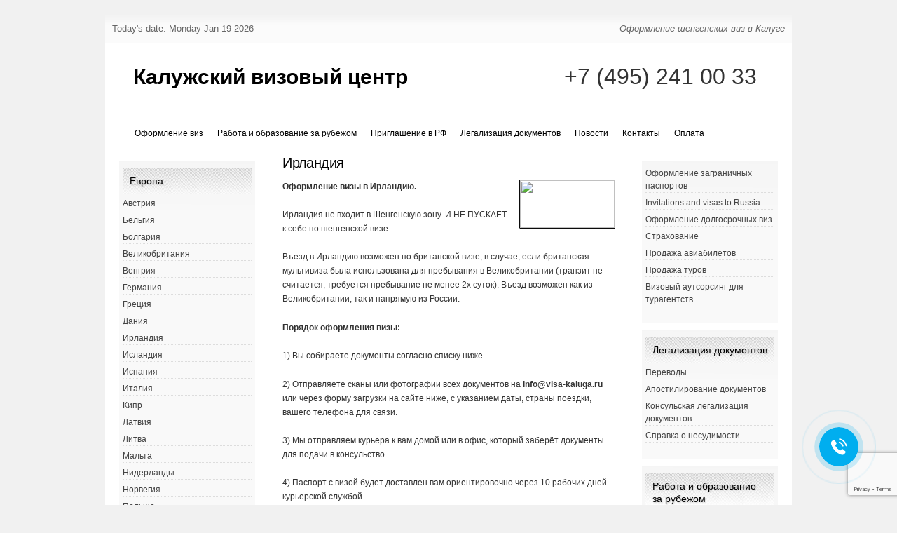

--- FILE ---
content_type: text/html; charset=UTF-8
request_url: https://visa-kaluga.ru/irlandiya/
body_size: 19007
content:
<html id="ie6" lang="ru-RU">
<![endif]-->
<!--[if (gt IE 6) | (!IE)]><!-->
<html lang="ru-RU">
<!--<![endif]-->
<head><meta name="yandex-verification" content="f149d06ce3cd4daf" />
<meta charset="UTF-8" />

<meta name="yandex-verification" content="f149d06ce3cd4daf" />

<META NAME="description" CONTENT="Оформление виз в Калуге - оформление шенгенских виз в Калуге, поможем получить визу.">
<META NAME="keywords" CONTENT="виза, шенген, оформление, виз, Визовый центр, Калуга, получить визу, сделать визу, оформить визу, купить визу, приобрести визу, сдать на визу, Испанию, Францию, Нидерланды, Бельгию, Германию, Швейцарию, Австрию, Италию, Мальту, Чехию, Польшу, Швецию, Норвегию, Финляндию, Канаду, Китай ">
<meta name="yandex-verification" content="f149d06ce3cd4daf" />
<title>


Ирландия | Калужский визовый центр	
</title>

<link rel="profile" href="https://gmpg.org/xfn/11" />
<link rel="stylesheet" type="text/css" media="all" href="https://visa-kaluga.ru/wp-content/themes/snow-summit/style.css" />
<link rel="pingback" href="https://visa-kaluga.ru/xmlrpc.php" />
<meta name='robots' content='max-image-preview:large' />
<link rel='dns-prefetch' href='//www.googletagmanager.com' />
<link rel="alternate" type="application/rss+xml" title="Калужский визовый центр &raquo; Лента" href="https://visa-kaluga.ru/feed/" />
<link rel="alternate" type="application/rss+xml" title="Калужский визовый центр &raquo; Лента комментариев" href="https://visa-kaluga.ru/comments/feed/" />
<script type="text/javascript">
window._wpemojiSettings = {"baseUrl":"https:\/\/s.w.org\/images\/core\/emoji\/14.0.0\/72x72\/","ext":".png","svgUrl":"https:\/\/s.w.org\/images\/core\/emoji\/14.0.0\/svg\/","svgExt":".svg","source":{"concatemoji":"https:\/\/visa-kaluga.ru\/wp-includes\/js\/wp-emoji-release.min.js?ver=6.1.1"}};
/*! This file is auto-generated */
!function(e,a,t){var n,r,o,i=a.createElement("canvas"),p=i.getContext&&i.getContext("2d");function s(e,t){var a=String.fromCharCode,e=(p.clearRect(0,0,i.width,i.height),p.fillText(a.apply(this,e),0,0),i.toDataURL());return p.clearRect(0,0,i.width,i.height),p.fillText(a.apply(this,t),0,0),e===i.toDataURL()}function c(e){var t=a.createElement("script");t.src=e,t.defer=t.type="text/javascript",a.getElementsByTagName("head")[0].appendChild(t)}for(o=Array("flag","emoji"),t.supports={everything:!0,everythingExceptFlag:!0},r=0;r<o.length;r++)t.supports[o[r]]=function(e){if(p&&p.fillText)switch(p.textBaseline="top",p.font="600 32px Arial",e){case"flag":return s([127987,65039,8205,9895,65039],[127987,65039,8203,9895,65039])?!1:!s([55356,56826,55356,56819],[55356,56826,8203,55356,56819])&&!s([55356,57332,56128,56423,56128,56418,56128,56421,56128,56430,56128,56423,56128,56447],[55356,57332,8203,56128,56423,8203,56128,56418,8203,56128,56421,8203,56128,56430,8203,56128,56423,8203,56128,56447]);case"emoji":return!s([129777,127995,8205,129778,127999],[129777,127995,8203,129778,127999])}return!1}(o[r]),t.supports.everything=t.supports.everything&&t.supports[o[r]],"flag"!==o[r]&&(t.supports.everythingExceptFlag=t.supports.everythingExceptFlag&&t.supports[o[r]]);t.supports.everythingExceptFlag=t.supports.everythingExceptFlag&&!t.supports.flag,t.DOMReady=!1,t.readyCallback=function(){t.DOMReady=!0},t.supports.everything||(n=function(){t.readyCallback()},a.addEventListener?(a.addEventListener("DOMContentLoaded",n,!1),e.addEventListener("load",n,!1)):(e.attachEvent("onload",n),a.attachEvent("onreadystatechange",function(){"complete"===a.readyState&&t.readyCallback()})),(e=t.source||{}).concatemoji?c(e.concatemoji):e.wpemoji&&e.twemoji&&(c(e.twemoji),c(e.wpemoji)))}(window,document,window._wpemojiSettings);
</script>
<style type="text/css">
img.wp-smiley,
img.emoji {
	display: inline !important;
	border: none !important;
	box-shadow: none !important;
	height: 1em !important;
	width: 1em !important;
	margin: 0 0.07em !important;
	vertical-align: -0.1em !important;
	background: none !important;
	padding: 0 !important;
}
</style>
	<link rel='stylesheet' id='wp-block-library-css' href='https://visa-kaluga.ru/wp-includes/css/dist/block-library/style.min.css?ver=6.1.1' type='text/css' media='all' />
<link rel='stylesheet' id='classic-theme-styles-css' href='https://visa-kaluga.ru/wp-includes/css/classic-themes.min.css?ver=1' type='text/css' media='all' />
<style id='global-styles-inline-css' type='text/css'>
body{--wp--preset--color--black: #000000;--wp--preset--color--cyan-bluish-gray: #abb8c3;--wp--preset--color--white: #ffffff;--wp--preset--color--pale-pink: #f78da7;--wp--preset--color--vivid-red: #cf2e2e;--wp--preset--color--luminous-vivid-orange: #ff6900;--wp--preset--color--luminous-vivid-amber: #fcb900;--wp--preset--color--light-green-cyan: #7bdcb5;--wp--preset--color--vivid-green-cyan: #00d084;--wp--preset--color--pale-cyan-blue: #8ed1fc;--wp--preset--color--vivid-cyan-blue: #0693e3;--wp--preset--color--vivid-purple: #9b51e0;--wp--preset--gradient--vivid-cyan-blue-to-vivid-purple: linear-gradient(135deg,rgba(6,147,227,1) 0%,rgb(155,81,224) 100%);--wp--preset--gradient--light-green-cyan-to-vivid-green-cyan: linear-gradient(135deg,rgb(122,220,180) 0%,rgb(0,208,130) 100%);--wp--preset--gradient--luminous-vivid-amber-to-luminous-vivid-orange: linear-gradient(135deg,rgba(252,185,0,1) 0%,rgba(255,105,0,1) 100%);--wp--preset--gradient--luminous-vivid-orange-to-vivid-red: linear-gradient(135deg,rgba(255,105,0,1) 0%,rgb(207,46,46) 100%);--wp--preset--gradient--very-light-gray-to-cyan-bluish-gray: linear-gradient(135deg,rgb(238,238,238) 0%,rgb(169,184,195) 100%);--wp--preset--gradient--cool-to-warm-spectrum: linear-gradient(135deg,rgb(74,234,220) 0%,rgb(151,120,209) 20%,rgb(207,42,186) 40%,rgb(238,44,130) 60%,rgb(251,105,98) 80%,rgb(254,248,76) 100%);--wp--preset--gradient--blush-light-purple: linear-gradient(135deg,rgb(255,206,236) 0%,rgb(152,150,240) 100%);--wp--preset--gradient--blush-bordeaux: linear-gradient(135deg,rgb(254,205,165) 0%,rgb(254,45,45) 50%,rgb(107,0,62) 100%);--wp--preset--gradient--luminous-dusk: linear-gradient(135deg,rgb(255,203,112) 0%,rgb(199,81,192) 50%,rgb(65,88,208) 100%);--wp--preset--gradient--pale-ocean: linear-gradient(135deg,rgb(255,245,203) 0%,rgb(182,227,212) 50%,rgb(51,167,181) 100%);--wp--preset--gradient--electric-grass: linear-gradient(135deg,rgb(202,248,128) 0%,rgb(113,206,126) 100%);--wp--preset--gradient--midnight: linear-gradient(135deg,rgb(2,3,129) 0%,rgb(40,116,252) 100%);--wp--preset--duotone--dark-grayscale: url('#wp-duotone-dark-grayscale');--wp--preset--duotone--grayscale: url('#wp-duotone-grayscale');--wp--preset--duotone--purple-yellow: url('#wp-duotone-purple-yellow');--wp--preset--duotone--blue-red: url('#wp-duotone-blue-red');--wp--preset--duotone--midnight: url('#wp-duotone-midnight');--wp--preset--duotone--magenta-yellow: url('#wp-duotone-magenta-yellow');--wp--preset--duotone--purple-green: url('#wp-duotone-purple-green');--wp--preset--duotone--blue-orange: url('#wp-duotone-blue-orange');--wp--preset--font-size--small: 13px;--wp--preset--font-size--medium: 20px;--wp--preset--font-size--large: 36px;--wp--preset--font-size--x-large: 42px;--wp--preset--spacing--20: 0.44rem;--wp--preset--spacing--30: 0.67rem;--wp--preset--spacing--40: 1rem;--wp--preset--spacing--50: 1.5rem;--wp--preset--spacing--60: 2.25rem;--wp--preset--spacing--70: 3.38rem;--wp--preset--spacing--80: 5.06rem;}:where(.is-layout-flex){gap: 0.5em;}body .is-layout-flow > .alignleft{float: left;margin-inline-start: 0;margin-inline-end: 2em;}body .is-layout-flow > .alignright{float: right;margin-inline-start: 2em;margin-inline-end: 0;}body .is-layout-flow > .aligncenter{margin-left: auto !important;margin-right: auto !important;}body .is-layout-constrained > .alignleft{float: left;margin-inline-start: 0;margin-inline-end: 2em;}body .is-layout-constrained > .alignright{float: right;margin-inline-start: 2em;margin-inline-end: 0;}body .is-layout-constrained > .aligncenter{margin-left: auto !important;margin-right: auto !important;}body .is-layout-constrained > :where(:not(.alignleft):not(.alignright):not(.alignfull)){max-width: var(--wp--style--global--content-size);margin-left: auto !important;margin-right: auto !important;}body .is-layout-constrained > .alignwide{max-width: var(--wp--style--global--wide-size);}body .is-layout-flex{display: flex;}body .is-layout-flex{flex-wrap: wrap;align-items: center;}body .is-layout-flex > *{margin: 0;}:where(.wp-block-columns.is-layout-flex){gap: 2em;}.has-black-color{color: var(--wp--preset--color--black) !important;}.has-cyan-bluish-gray-color{color: var(--wp--preset--color--cyan-bluish-gray) !important;}.has-white-color{color: var(--wp--preset--color--white) !important;}.has-pale-pink-color{color: var(--wp--preset--color--pale-pink) !important;}.has-vivid-red-color{color: var(--wp--preset--color--vivid-red) !important;}.has-luminous-vivid-orange-color{color: var(--wp--preset--color--luminous-vivid-orange) !important;}.has-luminous-vivid-amber-color{color: var(--wp--preset--color--luminous-vivid-amber) !important;}.has-light-green-cyan-color{color: var(--wp--preset--color--light-green-cyan) !important;}.has-vivid-green-cyan-color{color: var(--wp--preset--color--vivid-green-cyan) !important;}.has-pale-cyan-blue-color{color: var(--wp--preset--color--pale-cyan-blue) !important;}.has-vivid-cyan-blue-color{color: var(--wp--preset--color--vivid-cyan-blue) !important;}.has-vivid-purple-color{color: var(--wp--preset--color--vivid-purple) !important;}.has-black-background-color{background-color: var(--wp--preset--color--black) !important;}.has-cyan-bluish-gray-background-color{background-color: var(--wp--preset--color--cyan-bluish-gray) !important;}.has-white-background-color{background-color: var(--wp--preset--color--white) !important;}.has-pale-pink-background-color{background-color: var(--wp--preset--color--pale-pink) !important;}.has-vivid-red-background-color{background-color: var(--wp--preset--color--vivid-red) !important;}.has-luminous-vivid-orange-background-color{background-color: var(--wp--preset--color--luminous-vivid-orange) !important;}.has-luminous-vivid-amber-background-color{background-color: var(--wp--preset--color--luminous-vivid-amber) !important;}.has-light-green-cyan-background-color{background-color: var(--wp--preset--color--light-green-cyan) !important;}.has-vivid-green-cyan-background-color{background-color: var(--wp--preset--color--vivid-green-cyan) !important;}.has-pale-cyan-blue-background-color{background-color: var(--wp--preset--color--pale-cyan-blue) !important;}.has-vivid-cyan-blue-background-color{background-color: var(--wp--preset--color--vivid-cyan-blue) !important;}.has-vivid-purple-background-color{background-color: var(--wp--preset--color--vivid-purple) !important;}.has-black-border-color{border-color: var(--wp--preset--color--black) !important;}.has-cyan-bluish-gray-border-color{border-color: var(--wp--preset--color--cyan-bluish-gray) !important;}.has-white-border-color{border-color: var(--wp--preset--color--white) !important;}.has-pale-pink-border-color{border-color: var(--wp--preset--color--pale-pink) !important;}.has-vivid-red-border-color{border-color: var(--wp--preset--color--vivid-red) !important;}.has-luminous-vivid-orange-border-color{border-color: var(--wp--preset--color--luminous-vivid-orange) !important;}.has-luminous-vivid-amber-border-color{border-color: var(--wp--preset--color--luminous-vivid-amber) !important;}.has-light-green-cyan-border-color{border-color: var(--wp--preset--color--light-green-cyan) !important;}.has-vivid-green-cyan-border-color{border-color: var(--wp--preset--color--vivid-green-cyan) !important;}.has-pale-cyan-blue-border-color{border-color: var(--wp--preset--color--pale-cyan-blue) !important;}.has-vivid-cyan-blue-border-color{border-color: var(--wp--preset--color--vivid-cyan-blue) !important;}.has-vivid-purple-border-color{border-color: var(--wp--preset--color--vivid-purple) !important;}.has-vivid-cyan-blue-to-vivid-purple-gradient-background{background: var(--wp--preset--gradient--vivid-cyan-blue-to-vivid-purple) !important;}.has-light-green-cyan-to-vivid-green-cyan-gradient-background{background: var(--wp--preset--gradient--light-green-cyan-to-vivid-green-cyan) !important;}.has-luminous-vivid-amber-to-luminous-vivid-orange-gradient-background{background: var(--wp--preset--gradient--luminous-vivid-amber-to-luminous-vivid-orange) !important;}.has-luminous-vivid-orange-to-vivid-red-gradient-background{background: var(--wp--preset--gradient--luminous-vivid-orange-to-vivid-red) !important;}.has-very-light-gray-to-cyan-bluish-gray-gradient-background{background: var(--wp--preset--gradient--very-light-gray-to-cyan-bluish-gray) !important;}.has-cool-to-warm-spectrum-gradient-background{background: var(--wp--preset--gradient--cool-to-warm-spectrum) !important;}.has-blush-light-purple-gradient-background{background: var(--wp--preset--gradient--blush-light-purple) !important;}.has-blush-bordeaux-gradient-background{background: var(--wp--preset--gradient--blush-bordeaux) !important;}.has-luminous-dusk-gradient-background{background: var(--wp--preset--gradient--luminous-dusk) !important;}.has-pale-ocean-gradient-background{background: var(--wp--preset--gradient--pale-ocean) !important;}.has-electric-grass-gradient-background{background: var(--wp--preset--gradient--electric-grass) !important;}.has-midnight-gradient-background{background: var(--wp--preset--gradient--midnight) !important;}.has-small-font-size{font-size: var(--wp--preset--font-size--small) !important;}.has-medium-font-size{font-size: var(--wp--preset--font-size--medium) !important;}.has-large-font-size{font-size: var(--wp--preset--font-size--large) !important;}.has-x-large-font-size{font-size: var(--wp--preset--font-size--x-large) !important;}
.wp-block-navigation a:where(:not(.wp-element-button)){color: inherit;}
:where(.wp-block-columns.is-layout-flex){gap: 2em;}
.wp-block-pullquote{font-size: 1.5em;line-height: 1.6;}
</style>
<link rel='stylesheet' id='dnd-upload-cf7-css' href='https://visa-kaluga.ru/wp-content/plugins/drag-and-drop-multiple-file-upload-contact-form-7/assets/css/dnd-upload-cf7.css?ver=1.3.8.6' type='text/css' media='all' />
<link rel='stylesheet' id='contact-form-7-css' href='https://visa-kaluga.ru/wp-content/plugins/contact-form-7/includes/css/styles.css?ver=5.7.5.1' type='text/css' media='all' />
<link rel='stylesheet' id='collapseomatic-css-css' href='https://visa-kaluga.ru/wp-content/plugins/jquery-collapse-o-matic/light_style.css?ver=1.6' type='text/css' media='all' />
<link rel='stylesheet' id='wp-image-borders-styles-css' href='https://visa-kaluga.ru/wp-content/plugins/wp-image-borders/wp-image-borders.css?ver=6.1.1' type='text/css' media='all' />
<style id='wp-image-borders-styles-inline-css' type='text/css'>

		.wp-image-borders .alignright,
		.wp-image-borders .alignleft,
		.wp-image-borders .aligncenter,
		.wp-image-borders .alignnone,
		.wp-image-borders .size-auto,
		.wp-image-borders .size-full,
		.wp-image-borders .size-large,
		.wp-image-borders .size-medium,
		.wp-image-borders .size-thumbnail,
		.wp-image-borders .alignright img,
		.wp-image-borders .alignleft img,
		.wp-image-borders .aligncenter img,
		.wp-image-borders .alignnone img,
		.wp-image-borders .size-auto img,
		.wp-image-borders .size-full img,
		.wp-image-borders .size-large img,
		.wp-image-borders .size-medium img,
		.wp-image-borders .size-thumbnail img {
	   border-style: solid !important;
	   border-width: 1px !important;
	   border-radius: 1px !important;
	   border-color: #0a0a0a !important;
	   -moz-box-shadow: 0px 0px 0px 0px  !important;
	   -webkit-box-shadow: 0px 0px 0px 0px  !important;
	   box-shadow: 0px 0px 0px 0px  !important;
   }
</style>
<link rel='stylesheet' id='wp-shop_style_main-css' href='https://visa-kaluga.ru/wp-content/plugins/wp-shop-original/css/wp-shop.css?ver=6.1.1' type='text/css' media='all' />
<link rel='stylesheet' id='wp-shop_style-css' href='https://visa-kaluga.ru/wp-content/plugins/wp-shop-original/styles/default.css?ver=6.1.1' type='text/css' media='all' />
<link rel='stylesheet' id='font-awesome-web-font-css' href='https://visa-kaluga.ru/wp-content/plugins/wp-shop-original/css/fontawesome-all.min.css?ver=5.0.8' type='text/css' media='all' />
<link rel='stylesheet' id='wpforms-classic-full-css' href='https://visa-kaluga.ru/wp-content/plugins/wpforms-lite/assets/css/frontend/classic/wpforms-full.min.css?ver=1.9.3.2' type='text/css' media='all' />
<script type='text/javascript' src='https://visa-kaluga.ru/wp-includes/js/jquery/jquery.min.js?ver=3.6.1' id='jquery-core-js'></script>
<script type='text/javascript' src='https://visa-kaluga.ru/wp-includes/js/jquery/jquery-migrate.min.js?ver=3.3.2' id='jquery-migrate-js'></script>
<script type='text/javascript' src='https://visa-kaluga.ru/wp-content/plugins/wp-shop-original/js/general.js?ver=6.1.1' id='wp-shop_general.js-js'></script>
<script type='text/javascript' id='wp-shop_wp-shop.js-js-extra'>
/* <![CDATA[ */
var object_name = {"name":"\u041d\u0430\u0438\u043c\u0435\u043d\u043e\u0432\u0430\u043d\u0438\u0435","price":"\u0421\u0442\u043e\u0438\u043c\u043e\u0441\u0442\u044c","count":"\u041a\u043e\u043b\u0438\u0447\u0435\u0441\u0442\u0432\u043e","sum":"\u0421\u0443\u043c\u043c\u0430","url":"https:\/\/visa-kaluga.ru","success":"\u0423\u0441\u043f\u0435\u0448\u043d\u043e \u0434\u043e\u0431\u0430\u0432\u043b\u0435\u043d\u043e \u0432 \u043a\u043e\u0440\u0437\u0438\u043d\u0443!","free":"\u0411\u0435\u0441\u043f\u043b\u0430\u0442\u043d\u0430\u044f \u0434\u043e\u0441\u0442\u0430\u0432\u043a\u0430","wrong_promocode":"\u041d\u0435\u0432\u0435\u0440\u043d\u044b\u0439 \u043f\u0440\u043e\u043c\u043e\u043a\u043e\u0434","your_promocode":"\u0412\u044b \u0438\u0441\u043f\u043e\u043b\u044c\u0437\u043e\u0432\u0430\u043b\u0438 \u043f\u0440\u043e\u043c\u043e\u043a\u043e\u0434: ","show_panel":"1","yandex":"","promocode":"","cartpage":"","order":"\u041e\u0444\u043e\u0440\u043c\u0438\u0442\u044c \u0437\u0430\u043a\u0430\u0437","cont":"\u041f\u0440\u043e\u0434\u043e\u043b\u0436\u0438\u0442\u044c \u043f\u043e\u043a\u0443\u043f\u043a\u0438","stock":"\u041e\u0441\u0442\u0430\u0442\u043e\u043a \u043d\u0430 \u0441\u043a\u043b\u0430\u0434\u0435","pcs":"\u0448\u0442.","delet":"\u0423\u0434\u0430\u043b\u0438\u0442\u044c","total":"\u0418\u0422\u041e\u0413\u041e:","delet_all":"\u0423\u0434\u0430\u043b\u0438\u0442\u044c \u0432\u0441\u0435","empty":"\u041e\u0447\u0438\u0441\u0442\u0438\u0442\u044c \u0432\u0430\u0448\u0443 \u043a\u043e\u0440\u0437\u0438\u043d\u0443","discont":"\u0412\u0430\u0448\u0430 \u0441\u043a\u0438\u0434\u043a\u0430:","full_total":"\u0418\u0422\u041e\u0413\u041e \u0441\u043e \u0441\u043a\u0438\u0434\u043a\u043e\u0439:","price_full":"\u0421\u0442\u043e\u0438\u043c\u043e\u0441\u0442\u044c \u0441 \u0443\u0447\u0435\u0442\u043e\u043c \u0434\u043e\u0441\u0442\u0430\u0432\u043a\u0438","items":"\u041f\u043e\u0437\u0438\u0446\u0438\u0439:","total_sum":"\u0418\u0442\u043e\u0433\u043e:","user_in":"2","submit":"\u041e\u0444\u043e\u0440\u043c\u0438\u0442\u044c \u0437\u0430\u043a\u0430\u0437","return_link":"","cont_shop":"\u041f\u0440\u043e\u0434\u043e\u043b\u0436\u0438\u0442\u044c \u043f\u043e\u043a\u0443\u043f\u043a\u0438","is_empty":"\u0412\u0430\u0448\u0430 \u043a\u043e\u0440\u0437\u0438\u043d\u0430 \u043f\u0443\u0441\u0442\u0430.","stock_error":"\u0417\u0430\u043a\u0430\u0437 \u043f\u0440\u0435\u0432\u044b\u0448\u0430\u0435\u0442 \u043e\u0441\u0442\u0430\u0442\u043e\u043a \u043d\u0430 \u0441\u043a\u043b\u0430\u0434\u0435","promoplace":"\u041f\u0440\u043e\u043c\u043e\u043a\u043e\u0434","wpshop":"https:\/\/visa-kaluga.ru\/wp-content\/plugins\/wp-shop-original","uds":"0","uds_button_text_block":"\u041f\u043e\u043b\u0443\u0447\u0438\u0442\u044c \u0441\u043a\u0438\u0434\u043a\u0443","udsplace":"\u0412\u0432\u0435\u0434\u0438\u0442\u0435 UDS \u043a\u043e\u0434","usepromo":"\u0412\u0432\u0435\u0434\u0438\u0442\u0435 \u043f\u0440\u043e\u043c\u043e\u043a\u043e\u0434","client_data":"\u0414\u0430\u043d\u043d\u044b\u0435 \u043a\u043b\u0438\u0435\u043d\u0442\u0430: ","client_scores":"\u0411\u0430\u043b\u043b\u044b: ","client_discount":"\u0421\u043a\u0438\u0434\u043a\u0430: ","use_scores":"\u0421\u043f\u0438\u0441\u0430\u0442\u044c \u0431\u0430\u043b\u043b\u044b","uds_error":"\u041d\u0435\u043a\u043e\u0440\u0440\u0435\u043a\u0442\u043d\u044b\u0439 UDS \u043a\u043e\u0434","uds_percents_error":"\u041d\u0435\u043a\u043e\u0440\u0440\u0435\u043a\u0442\u043d\u043e\u0435 \u043a\u043e\u043b\u0438\u0447\u0435\u0441\u0442\u0432\u043e \u0431\u0430\u043b\u043b\u043e\u0432","uds_part_error":"\u041e\u0448\u0438\u0431\u043a\u0430! \u0412\u044b \u043d\u0435 \u043f\u0440\u0438\u0441\u043e\u0435\u0434\u0438\u043d\u0438\u043b\u0438\u0441\u044c \u043a \u043d\u0430\u0448\u0435\u0439 \u043a\u043e\u043c\u043f\u0430\u043d\u0438\u0438 \u0432 UDS.","uds_success":"\u0423\u0441\u043f\u0435\u0448\u043d\u043e","uds_all_success":"\u0412\u044b \u0443\u0441\u043f\u0435\u0448\u043d\u043e \u0438\u0441\u043f\u043e\u043b\u044c\u0437\u043e\u0432\u0430\u043b\u0438 UDS \u043a\u043e\u0434","uds_promo_text":""};
/* ]]> */
</script>
<script type='text/javascript' src='https://visa-kaluga.ru/wp-content/plugins/wp-shop-original/js/wp-shop.js?ver=6.1.1' id='wp-shop_wp-shop.js-js'></script>

<!-- Google tag (gtag.js) snippet added by Site Kit -->

<!-- Google Analytics snippet added by Site Kit -->
<script type='text/javascript' src='https://www.googletagmanager.com/gtag/js?id=GT-KVMBB7Z' id='google_gtagjs-js' async></script>
<script type='text/javascript' id='google_gtagjs-js-after'>
window.dataLayer = window.dataLayer || [];function gtag(){dataLayer.push(arguments);}
gtag("set","linker",{"domains":["visa-kaluga.ru"]});
gtag("js", new Date());
gtag("set", "developer_id.dZTNiMT", true);
gtag("config", "GT-KVMBB7Z");
</script>

<!-- End Google tag (gtag.js) snippet added by Site Kit -->
<link rel="https://api.w.org/" href="https://visa-kaluga.ru/wp-json/" /><link rel="alternate" type="application/json" href="https://visa-kaluga.ru/wp-json/wp/v2/pages/151" /><link rel="EditURI" type="application/rsd+xml" title="RSD" href="https://visa-kaluga.ru/xmlrpc.php?rsd" />
<link rel="wlwmanifest" type="application/wlwmanifest+xml" href="https://visa-kaluga.ru/wp-includes/wlwmanifest.xml" />
<meta name="generator" content="WordPress 6.1.1" />
<link rel="canonical" href="https://visa-kaluga.ru/irlandiya/" />
<link rel='shortlink' href='https://visa-kaluga.ru/?p=151' />
<link rel="alternate" type="application/json+oembed" href="https://visa-kaluga.ru/wp-json/oembed/1.0/embed?url=https%3A%2F%2Fvisa-kaluga.ru%2Firlandiya%2F" />
<link rel="alternate" type="text/xml+oembed" href="https://visa-kaluga.ru/wp-json/oembed/1.0/embed?url=https%3A%2F%2Fvisa-kaluga.ru%2Firlandiya%2F&#038;format=xml" />
<meta name="generator" content="Site Kit by Google 1.145.0" /><script type="text/javascript">
	var __cart = 0;
	var __w = 0;

	CURR = "руб.";	

	jQuery(document).ready(function()
	{
		if (window.Cart !== undefined)
		{
			window.__cart = new window.Cart("wpshop_minicart", "wpshop_cart");
		}
		if (window.wshop !== undefined)
		{
			window.__w = new window.wshop('',window.__cart,'');
		}
	});
</script>
<!-- Yandex.Metrika counter -->
<script type="text/javascript" >
   (function(m,e,t,r,i,k,a){m[i]=m[i]||function(){(m[i].a=m[i].a||[]).push(arguments)};
   m[i].l=1*new Date();k=e.createElement(t),a=e.getElementsByTagName(t)[0],k.async=1,k.src=r,a.parentNode.insertBefore(k,a)})
   (window, document, "script", "https://mc.yandex.ru/metrika/tag.js", "ym");

   ym(57266314, "init", {
        clickmap:true,
        trackLinks:true,
        accurateTrackBounce:true,
        webvisor:true
   });
</script>
<noscript><div><img src="https://mc.yandex.ru/watch/57266314" style="position:absolute; left:-9999px;" alt="" /></div></noscript>
<!-- /Yandex.Metrika counter -->
</head>

<link rel="icon" href="https://visa-kaluga.ru/wp-content/uploads/2018/10/favicon.png" type="image/x-icon" />
<link rel="shortcut icon"href="https://visa-kaluga.ru/wp-content/uploads/2018/10/favicon.png" type="image/x-icon" />

<body class="page-template-default page page-id-151 three-column sidebar-content-sidebar" >
<div id="outerwrap">

<div id="topnav">
<div id="site-description">Оформление шенгенских виз в Калуге</div>
<ul>
<li>Today's date: Monday Jan 19 2026</li>
</ul>
</div><!-- #topnav -->

<div id="wrapper">

<div id="container" class="hfeed">
		
	<div id="header">
		<div id="masthead" role="banner">
				
						<div id="site-title">
				<span>
					<a href="https://visa-kaluga.ru/" title="Калужский визовый центр" rel="home">Калужский визовый центр</a>
				</span>
			</div>
			
						<div id="header-widget-area">
					
		<div id="header-widget">	
							<div class="textwidget"> <FONT SIZE="6">+7 (495) 241 00 33</font></div>
		<p><script>
        (function(w,d,u){
                var s=d.createElement('script');s.async=true;s.src=u+'?'+(Date.now()/60000|0);
                var h=d.getElementsByTagName('script')[0];h.parentNode.insertBefore(s,h);
        })(window,document,'https://cdn-ru.bitrix24.ru/b19417044/crm/site_button/loader_3_lqfj1m.js');
</script></p>
		</div><!-- #feature.widget-area -->

				</div>
				</div><!-- #masthead -->


		<div id="branding">
									
			
				<div id="access" role="navigation">
			<div class="menu-header"><ul id="menu-upsidebar" class="menu"><li id="menu-item-867" class="menu-item menu-item-type-post_type menu-item-object-page menu-item-home menu-item-867"><a href="https://visa-kaluga.ru/">Оформление виз</a></li>
<li id="menu-item-2113" class="menu-item menu-item-type-post_type menu-item-object-page menu-item-has-children menu-item-2113"><a href="https://visa-kaluga.ru/rabota-i-obrazovanie-za-rubezhom/">Работа и образование за рубежом</a>
<ul class="sub-menu">
	<li id="menu-item-3244" class="menu-item menu-item-type-post_type menu-item-object-page menu-item-3244"><a href="https://visa-kaluga.ru/trudoustrojstvo-pod-klyuch/">Официальное трудоустройство в Европе</a></li>
	<li id="menu-item-3245" class="menu-item menu-item-type-post_type menu-item-object-page menu-item-has-children menu-item-3245"><a href="https://visa-kaluga.ru/oformlenie-priglasheniya-dlya-rabochej-vizy/">Оформление приглашения  для рабочей визы</a>
	<ul class="sub-menu">
		<li id="menu-item-3246" class="menu-item menu-item-type-post_type menu-item-object-page menu-item-3246"><a href="https://visa-kaluga.ru/oformlenie-priglasheniya-dlya-rabochej-vizy-2/">Оформление приглашения  для рабочей визы в Польшу</a></li>
		<li id="menu-item-3373" class="menu-item menu-item-type-post_type menu-item-object-page menu-item-3373"><a href="https://visa-kaluga.ru/oformlenie-priglasheniya-dlya-rabochej-vizy-v-litvu/">Оформление приглашения  для рабочей визы в Литву</a></li>
	</ul>
</li>
	<li id="menu-item-3247" class="menu-item menu-item-type-post_type menu-item-object-page menu-item-has-children menu-item-3247"><a href="https://visa-kaluga.ru/oformlenie-rabochej-vizy/">Оформление рабочей визы</a>
	<ul class="sub-menu">
		<li id="menu-item-3248" class="menu-item menu-item-type-post_type menu-item-object-page menu-item-3248"><a href="https://visa-kaluga.ru/rabochaya-viza-v-polshu/">Рабочая виза в Польшу</a></li>
		<li id="menu-item-3380" class="menu-item menu-item-type-post_type menu-item-object-page menu-item-3380"><a href="https://visa-kaluga.ru/rabochaya-viza-v-litvu/">Рабочая виза в Литву</a></li>
	</ul>
</li>
	<li id="menu-item-3249" class="menu-item menu-item-type-post_type menu-item-object-page menu-item-has-children menu-item-3249"><a href="https://visa-kaluga.ru/oformlenie-kratkosrochnyh-viz-dlja-otdelnyh-specialnostej/">Оформление краткосрочных виз для отдельных специальностей</a>
	<ul class="sub-menu">
		<li id="menu-item-3250" class="menu-item menu-item-type-post_type menu-item-object-page menu-item-3250"><a href="https://visa-kaluga.ru/viza-moryaka/">Виза моряка</a></li>
		<li id="menu-item-3251" class="menu-item menu-item-type-post_type menu-item-object-page menu-item-3251"><a href="https://visa-kaluga.ru/viza-chlenov-brigad-zh-d-poezdov/">Виза членов бригад ж/д поездов</a></li>
		<li id="menu-item-3252" class="menu-item menu-item-type-post_type menu-item-object-page menu-item-3252"><a href="https://visa-kaluga.ru/viza-voditelya/">Виза водителя</a></li>
		<li id="menu-item-3253" class="menu-item menu-item-type-post_type menu-item-object-page menu-item-3253"><a href="https://visa-kaluga.ru/viza-sezonnogo-rabotnika/">Виза сезонного работника</a></li>
		<li id="menu-item-3254" class="menu-item menu-item-type-post_type menu-item-object-page menu-item-3254"><a href="https://visa-kaluga.ru/viza-zhurnalista/">Виза журналиста</a></li>
	</ul>
</li>
	<li id="menu-item-3255" class="menu-item menu-item-type-post_type menu-item-object-page menu-item-3255"><a href="https://visa-kaluga.ru/jekzamen-na-znanie-inostrannogo-jazyka/">Экзамен на знание иностранного языка</a></li>
	<li id="menu-item-3256" class="menu-item menu-item-type-post_type menu-item-object-page menu-item-3256"><a href="https://visa-kaluga.ru/medicinskaja-komissija/">Медицинская комиссия</a></li>
</ul>
</li>
<li id="menu-item-866" class="menu-item menu-item-type-post_type menu-item-object-page menu-item-has-children menu-item-866"><a href="https://visa-kaluga.ru/priglashenie-v-rf/">Приглашение в РФ</a>
<ul class="sub-menu">
	<li id="menu-item-3936" class="menu-item menu-item-type-post_type menu-item-object-page menu-item-3936"><a href="https://visa-kaluga.ru/priglashenie-v-rf/">Приглашение и визы в РФ</a></li>
	<li id="menu-item-3937" class="menu-item menu-item-type-post_type menu-item-object-page menu-item-3937"><a href="https://visa-kaluga.ru/invitations-and-visas-to-russia/">Invitations and visas to Russia</a></li>
	<li id="menu-item-3938" class="menu-item menu-item-type-post_type menu-item-object-page menu-item-3938"><a href="https://visa-kaluga.ru/e-visa-to-russia/">E-visa to Russia</a></li>
	<li id="menu-item-3935" class="menu-item menu-item-type-post_type menu-item-object-page menu-item-3935"><a href="https://visa-kaluga.ru/e-visa-v-rf/">Электронная виза в РФ</a></li>
</ul>
</li>
<li id="menu-item-2117" class="menu-item menu-item-type-taxonomy menu-item-object-nav_menu menu-item-has-children menu-item-2117"><a href="https://visa-kaluga.ru/?taxonomy=nav_menu&#038;term=legalizatsiya-dokumentov">Легализация документов</a>
<ul class="sub-menu">
	<li id="menu-item-2118" class="menu-item menu-item-type-post_type menu-item-object-page menu-item-2118"><a href="https://visa-kaluga.ru/perevody/">Переводы</a></li>
	<li id="menu-item-2119" class="menu-item menu-item-type-post_type menu-item-object-page menu-item-2119"><a href="https://visa-kaluga.ru/apostil/">Апостиль</a></li>
	<li id="menu-item-2120" class="menu-item menu-item-type-post_type menu-item-object-page menu-item-2120"><a href="https://visa-kaluga.ru/konsulskaya-legalizaciya-dokumentov/">Консульская легализация документов</a></li>
	<li id="menu-item-2121" class="menu-item menu-item-type-post_type menu-item-object-page menu-item-2121"><a href="https://visa-kaluga.ru/spravka-o-nesudimosti/">Справка о несудимости</a></li>
</ul>
</li>
<li id="menu-item-2470" class="menu-item menu-item-type-taxonomy menu-item-object-category menu-item-has-children menu-item-2470"><a href="https://visa-kaluga.ru/category/novosti/">Новости</a>
<ul class="sub-menu">
	<li id="menu-item-627" class="menu-item menu-item-type-post_type menu-item-object-page menu-item-627"><a href="https://visa-kaluga.ru/faq/">FAQ</a></li>
</ul>
</li>
<li id="menu-item-665" class="menu-item menu-item-type-post_type menu-item-object-page menu-item-has-children menu-item-665"><a href="https://visa-kaluga.ru/kontakty/">Контакты</a>
<ul class="sub-menu">
	<li id="menu-item-2487" class="menu-item menu-item-type-post_type menu-item-object-page menu-item-2487"><a href="https://visa-kaluga.ru/filialy/">Филиалы</a></li>
</ul>
</li>
<li id="menu-item-2486" class="menu-item menu-item-type-post_type menu-item-object-page menu-item-2486"><a href="https://visa-kaluga.ru/oplata-2/">Оплата</a></li>
</ul></div>		</div><!-- #access -->
	


			
		</div><!-- #branding -->
		
		
			
	</div><!-- #header -->

	<div id="contentblock">

		<div id="content-container">
			<div id="content" role="main">

			
				<div id="post-151" class="post-151 page type-page status-publish hentry wp-image-borders">
											<h1 class="entry-title">Ирландия</h1>
					
					<div class="entry-content">
						<p><strong>Оформление визы в Ирландию.&nbsp;<img decoding="async" class="alignright" src="http://upload.wikimedia.org/wikipedia/commons/thumb/4/45/Flag_of_Ireland.svg/135px-Flag_of_Ireland.svg.png" alt="" width="135" height="68"><br />
</strong></p>
<p>Ирландия не входит в Шенгенскую зону. И НЕ ПУСКАЕТ к себе по шенгенской визе.</p>
<p>Въезд в Ирландию возможен по британской визе, в случае, если британская мультивиза была использована для пребывания в Великобритании (транзит не считается, требуется пребывание не менее 2х суток). Въезд возможен как из Великобритании, так и напрямую из России.</p>
<p><strong>Порядок оформления визы:</strong></p>
<p>1) Вы собираете документы согласно списку ниже.</p>
<p>2) Отправляете сканы или фотографии всех документов на <strong>info@visa-kaluga.ru</strong> или через форму загрузки на сайте ниже, с указанием даты, страны поездки, вашего телефона для связи.</p>
<p>3) Мы отправляем курьера к вам домой или в офис, который заберёт документы для подачи в консульство.</p>
<p>4) Паспорт с визой будет доставлен вам ориентировочно через 10 рабочих дней курьерской службой.</p>
<p><strong>Необходимые документы для оформления визы в Ирландию:</strong></p>
<ul>
<li>Загран паспорт оригинал</li>
<li><span style="color: #333333;"><a style="color: #333333;" href="/dokumenty-na-vizy#arrr1" target="_blank" rel="noopener noreferrer">2 фотографии 3,5&nbsp;<span class="il">х</span>&nbsp;4,5 см, матовые, ранее не использованные.</a></span></li>
<li><span style="color: #333333;"><a style="color: #333333;" href="/dokumenty-na-vizy#arrr2" target="_blank" rel="noopener noreferrer">Справка с работы</a> + перевод на английский язык</span></li>
<li><span style="color: #333333;"><a style="color: #333333;" href="/dokumenty-na-vizy#arrr3" target="_blank" rel="noopener noreferrer">Справка из банка о состоянии счёта c движением средств по счёту за последние 3 месяца (на английском языке)</a></span></li>
<li>Копии заполненных страниц российского и заграничного паспорта</li>
<li>Подтверждение цели поездки (приглашение, бронь отеля и т.п.)</li>
<li>подтверждение владения собственностью в России (недвижимость, машина, земельные участки, доли в бизнесе) + перевод на английский язык.</li>
<li>Заполненный&nbsp;опросный лист <a href="https://visa-kaluga.ru/wp-content/uploads/2022/06/Oprosnyj-list-Irlandiya.doc">(СКАЧАТЬ)&nbsp;</a></li>
</ul>
<p><strong>Для несовершеннолетних:</strong></p>
<ul>
<li>Загран паспорт ориги<span class="il">на</span>л. Если ранее были другие загран паспорта (с&nbsp;<span class="il">в</span>изами за последние 3 года) — их ориги<span class="il">на</span>лы.</li>
<li><span style="color: #333333;"><a style="color: #333333;" href="/dokumenty-na-vizy#arrr1" target="_blank" rel="noopener noreferrer">2 фотографии 3,5&nbsp;<span class="il">х</span>&nbsp;4,5 см, матовые, ранее не использованные.</a></span></li>
<li>Копия заполненных страниц&nbsp;загран паспорта.</li>
<li>Копия страниц паспорта РФ (если есть): лицо, прописка, семейное положение,&nbsp;<span class="il">в</span>ыданные паспорта.</li>
<li><span class="il">Св</span>идетельст<span class="il">в</span>о о рождении (копия) — даже если есть паспорт!</li>
<li>Спра<span class="il">в</span>ка из школы (если есть).</li>
<li>Если едет только один из родителей — нотариальное согласие&nbsp;<span class="il">на</span>&nbsp;<span class="il">в</span>ыезд от&nbsp;<span class="il">в</span>торого + копия его рос. паспорта (лицо и прописка). Если у одного из родителей уже есть виза — приложить копию загранпаспорта (страницы с фото и визой).</li>
</ul>
<p><span style="color: #444444;">Все документы предоставляются на английском языке! Если документы будут предоставлены на русском — мы сможем сделать перевод сами — от 500 р./страница.</span></p>
<hr>
<p><strong>Для начала работы по заявке отправьте все ваши документы через форму ниже или на e-mail: info@visa-kaluga.ru. Наш специалист проверит документы и свяжется с вами для уточнения заказа.</strong></p>
<p>&nbsp;</p>

<div class="wpcf7 no-js" id="wpcf7-f3755-p151-o1" lang="ru-RU" dir="ltr">
<div class="screen-reader-response"><p role="status" aria-live="polite" aria-atomic="true"></p> <ul></ul></div>
<form action="/irlandiya/#wpcf7-f3755-p151-o1" method="post" class="wpcf7-form init" aria-label="Контактная форма" enctype="multipart/form-data" novalidate="novalidate" data-status="init">
<div style="display: none;">
<input type="hidden" name="_wpcf7" value="3755" />
<input type="hidden" name="_wpcf7_version" value="5.7.5.1" />
<input type="hidden" name="_wpcf7_locale" value="ru_RU" />
<input type="hidden" name="_wpcf7_unit_tag" value="wpcf7-f3755-p151-o1" />
<input type="hidden" name="_wpcf7_container_post" value="151" />
<input type="hidden" name="_wpcf7_posted_data_hash" value="" />
<input type="hidden" name="_wpcf7_recaptcha_response" value="" />
</div>
<p><span class="wpcf7-form-control-wrap" data-name="text-106"><input size="40" class="wpcf7-form-control wpcf7-text wpcf7-validates-as-required" aria-required="true" aria-invalid="false" placeholder="Ваше имя" value="" type="text" name="text-106" /></span>
</p>
<p><span class="wpcf7-form-control-wrap" data-name="email-376"><input size="40" class="wpcf7-form-control wpcf7-text wpcf7-email wpcf7-validates-as-required wpcf7-validates-as-email" aria-required="true" aria-invalid="false" placeholder="Ваш e-mail" value="" type="email" name="email-376" /></span>
</p>
<p><span class="wpcf7-form-control-wrap" data-name="tel-733"><input size="40" class="wpcf7-form-control wpcf7-text wpcf7-tel wpcf7-validates-as-required wpcf7-validates-as-tel" aria-required="true" aria-invalid="false" placeholder="Ваш номер телефона" value="" type="tel" name="tel-733" /></span>
</p>
<p><span class="wpcf7-form-control-wrap" data-name="text-570"><input size="40" class="wpcf7-form-control wpcf7-text" aria-invalid="false" placeholder="Даты предполагаемой поездки" value="" type="text" name="text-570" /></span>
</p>
<p><span class="wpcf7-form-control-wrap" data-name="text-263"><input size="40" class="wpcf7-form-control wpcf7-text" aria-invalid="false" placeholder="Страна предполагаемой поездки" value="" type="text" name="text-263" /></span>
</p>
<p><strong>Главная страница загран паспорта</strong><br />
<span class="wpcf7-form-control-wrap" data-name="file-265"><input size="40" class="wpcf7-form-control wpcf7-file" accept="audio/*,video/*,image/*" aria-invalid="false" type="file" name="file-265" /></span>
</p>
<p><strong>Главная страница паспорта РФ</strong><br />
<span class="wpcf7-form-control-wrap" data-name="file-587"><input size="40" class="wpcf7-form-control wpcf7-file" accept="audio/*,video/*,image/*" aria-invalid="false" type="file" name="file-587" /></span>
</p>
<p><strong>Страница паспорта РФ с пропиской</strong><br />
<span class="wpcf7-form-control-wrap" data-name="file-878"><input size="40" class="wpcf7-form-control wpcf7-file" accept="audio/*,video/*,image/*" aria-invalid="false" type="file" name="file-878" /></span>
</p>
<p><strong>Прошлые визы (при наличии)</strong><br />
<span class="wpcf7-form-control-wrap" data-name="file-114"><input size="40" class="wpcf7-form-control wpcf7-file" accept="audio/*,video/*,image/*" aria-invalid="false" type="file" name="file-114" /></span>
</p>
<p><span class="wpcf7-form-control-wrap" data-name="upload-file-552"><input size="40" class="wpcf7-form-control wpcf7-drag-n-drop-file d-none" aria-invalid="false" type="file" multiple="multiple" data-name="upload-file-552" data-min="1" data-max="5" data-id="3755" data-version="free version 1.3.8.6" accept="." /></span>
</p>
<p><input class="wpcf7-form-control has-spinner wpcf7-submit" type="submit" value="Отправить" />
</p><div class="wpcf7-response-output" aria-hidden="true"></div>
</form>
</div>

<hr>
<p><iframe loading="lazy" src="https://docs.google.com/spreadsheets/d/e/2PACX-1vSxkUk-ttmnzQRWZteOBRktcnGd93yZryX1LRo8sIuMGOQSjiJ0ztHxdizFUTlaXQVgYIwdtoGF0gz5/pubhtml?widget=true&amp;headers=false" width="100%" height="205"></iframe></p>
<p>Медицинская страхо<span class="il">в</span>ка оплачи<span class="il">в</span>ается дополнительно (1 е<span class="il">в</span>ро&nbsp;<span class="il">в</span>&nbsp;день предполагаемого пребы<span class="il">в</span>ания). Вы можете оформить страховку у нас или предоставить оформленную самостоятельно.</p>
<table bgcolor="#e3e307">
<tbody>
<tr>
<td><div class="wpforms-container wpforms-container-full" id="wpforms-1430"><form id="wpforms-form-1430" class="wpforms-validate wpforms-form" data-formid="1430" method="post" enctype="multipart/form-data" action="/irlandiya/" data-token="ff383996075a08ee04122b186c483c3e" data-token-time="1768803445"><noscript class="wpforms-error-noscript">Для заполнения данной формы включите JavaScript в браузере.</noscript><div class="wpforms-field-container"><div id="wpforms-1430-field_2-container" class="wpforms-field wpforms-field-number" data-field-id="2"><label class="wpforms-field-label" for="wpforms-1430-field_2">Напишите контактный телефон и наш специалист свяжется с вами для уточнения заказа</label><input type="number" id="wpforms-1430-field_2" class="wpforms-field-large" name="wpforms[fields][2]" ><div class="wpforms-field-description">Введите номер телефона</div></div></div><!-- .wpforms-field-container --><div class="wpforms-field wpforms-field-hp"><label for="wpforms-1430-field-hp" class="wpforms-field-label">Message</label><input type="text" name="wpforms[hp]" id="wpforms-1430-field-hp" class="wpforms-field-medium"></div><div class="wpforms-submit-container" ><input type="hidden" name="wpforms[id]" value="1430"><input type="hidden" name="page_title" value="Ирландия"><input type="hidden" name="page_url" value="https://visa-kaluga.ru/irlandiya/"><input type="hidden" name="page_id" value="151"><input type="hidden" name="wpforms[post_id]" value="151"><button type="submit" name="wpforms[submit]" id="wpforms-submit-1430" class="wpforms-submit" data-alt-text="Отправка..." data-submit-text="Заказать визу" aria-live="assertive" value="wpforms-submit">Заказать визу</button></div></form></div>  <!-- .wpforms-container --></td>
</tr>
</tbody>
</table>
<p><strong><img decoding="async" loading="lazy" src="http://upload.wikimedia.org/wikipedia/commons/thumb/2/2a/EU-Ireland.svg/300px-EU-Ireland.svg.png" alt="" width="300" height="252"></strong></p>
																	</div><!-- .entry-content -->
				</div><!-- #post-## -->

				
<div id="comments">
	
	
	
	
	
</div><!-- #comments -->
			
			</div><!-- #content -->
		</div><!-- #content-container -->


		
		<div id="primary" class="widget-area" role="complementary">
			<ul class="xoxo">

			<div class="infobox"><h3>Европа:</h3><div class="menu-shengenvisa-container"><ul id="menu-shengenvisa" class="menu"><li id="menu-item-644" class="menu-item menu-item-type-post_type menu-item-object-page menu-item-644"><a href="https://visa-kaluga.ru/viza-v-avstriyu/">Австрия</a></li>
<li id="menu-item-884" class="menu-item menu-item-type-post_type menu-item-object-page menu-item-884"><a href="https://visa-kaluga.ru/viza-v-belgiyu/">Бельгия</a></li>
<li id="menu-item-3972" class="menu-item menu-item-type-post_type menu-item-object-page menu-item-3972"><a href="https://visa-kaluga.ru/bolgariya/">Болгария</a></li>
<li id="menu-item-4213" class="menu-item menu-item-type-post_type menu-item-object-page menu-item-4213"><a href="https://visa-kaluga.ru/velikobritaniya/">Великобритания</a></li>
<li id="menu-item-668" class="menu-item menu-item-type-post_type menu-item-object-page menu-item-668"><a href="https://visa-kaluga.ru/viza-v-vengriyu/">Венгрия</a></li>
<li id="menu-item-642" class="menu-item menu-item-type-post_type menu-item-object-page menu-item-642"><a href="https://visa-kaluga.ru/germany-invitation-visa/">Германия</a></li>
<li id="menu-item-641" class="menu-item menu-item-type-post_type menu-item-object-page menu-item-641"><a href="https://visa-kaluga.ru/viza-v-gretsiyu/">Греция</a></li>
<li id="menu-item-643" class="menu-item menu-item-type-post_type menu-item-object-page menu-item-643"><a href="https://visa-kaluga.ru/visa-v-daniyu/">Дания</a></li>
<li id="menu-item-4214" class="menu-item menu-item-type-post_type menu-item-object-page current-menu-item page_item page-item-151 current_page_item menu-item-4214"><a href="https://visa-kaluga.ru/irlandiya/" aria-current="page">Ирландия</a></li>
<li id="menu-item-4212" class="menu-item menu-item-type-post_type menu-item-object-page menu-item-4212"><a href="https://visa-kaluga.ru/visa-v-islandiyu/">Исландия</a></li>
<li id="menu-item-640" class="menu-item menu-item-type-post_type menu-item-object-page menu-item-640"><a href="https://visa-kaluga.ru/viza-v-ispaniyu/">Испания</a></li>
<li id="menu-item-639" class="menu-item menu-item-type-post_type menu-item-object-page menu-item-639"><a href="https://visa-kaluga.ru/viza-v-italiyu/">Италия</a></li>
<li id="menu-item-4215" class="menu-item menu-item-type-post_type menu-item-object-page menu-item-4215"><a href="https://visa-kaluga.ru/kipr/">Кипр</a></li>
<li id="menu-item-666" class="menu-item menu-item-type-post_type menu-item-object-page menu-item-666"><a href="https://visa-kaluga.ru/viza-v-latviyu/">Латвия</a></li>
<li id="menu-item-669" class="menu-item menu-item-type-post_type menu-item-object-page menu-item-669"><a href="https://visa-kaluga.ru/viza-v-litvu/">Литва</a></li>
<li id="menu-item-638" class="menu-item menu-item-type-post_type menu-item-object-page menu-item-638"><a href="https://visa-kaluga.ru/viza-na-maltu/">Мальта</a></li>
<li id="menu-item-637" class="menu-item menu-item-type-post_type menu-item-object-page menu-item-637"><a href="https://visa-kaluga.ru/viza-v-niderlandy/">Нидерланды</a></li>
<li id="menu-item-958" class="menu-item menu-item-type-post_type menu-item-object-page menu-item-958"><a href="https://visa-kaluga.ru/viza-v-norvegiyu/">Норвегия</a></li>
<li id="menu-item-635" class="menu-item menu-item-type-post_type menu-item-object-page menu-item-635"><a href="https://visa-kaluga.ru/viza-v-polshu/">Польша</a></li>
<li id="menu-item-636" class="menu-item menu-item-type-post_type menu-item-object-page menu-item-636"><a href="https://visa-kaluga.ru/viza-v-portugaliyu/">Португалия</a></li>
<li id="menu-item-3973" class="menu-item menu-item-type-post_type menu-item-object-page menu-item-3973"><a href="https://visa-kaluga.ru/ruminiya/">Румыния</a></li>
<li id="menu-item-957" class="menu-item menu-item-type-post_type menu-item-object-page menu-item-957"><a href="https://visa-kaluga.ru/viza-v-sloveniyu/">Словения</a></li>
<li id="menu-item-956" class="menu-item menu-item-type-post_type menu-item-object-page menu-item-956"><a href="https://visa-kaluga.ru/viza-v-slovakiyu/">Словакия</a></li>
<li id="menu-item-634" class="menu-item menu-item-type-post_type menu-item-object-page menu-item-634"><a href="https://visa-kaluga.ru/viza-v-finlyandiyu/">Финляндия</a></li>
<li id="menu-item-633" class="menu-item menu-item-type-post_type menu-item-object-page menu-item-633"><a href="https://visa-kaluga.ru/viza-vo-frantsiyu/">Франция</a></li>
<li id="menu-item-3681" class="menu-item menu-item-type-post_type menu-item-object-page menu-item-3681"><a href="https://visa-kaluga.ru/horvatiya/">Хорватия</a></li>
<li id="menu-item-632" class="menu-item menu-item-type-post_type menu-item-object-page menu-item-632"><a href="https://visa-kaluga.ru/viza-v-chehiyu/">Чехия</a></li>
<li id="menu-item-631" class="menu-item menu-item-type-post_type menu-item-object-page menu-item-631"><a href="https://visa-kaluga.ru/viza-v-shveytsariyu/">Швейцария</a></li>
<li id="menu-item-630" class="menu-item menu-item-type-post_type menu-item-object-page menu-item-630"><a href="https://visa-kaluga.ru/viza-v-shvetsiyu/">Швеция</a></li>
<li id="menu-item-885" class="menu-item menu-item-type-post_type menu-item-object-page menu-item-885"><a href="https://visa-kaluga.ru/viza-v-estoniyu/">Эстония</a></li>
</ul></div></div><div class="infobox"><h3>Америка:</h3><div class="menu-amerika-container"><ul id="menu-amerika" class="menu"><li id="menu-item-4216" class="menu-item menu-item-type-post_type menu-item-object-page menu-item-4216"><a href="https://visa-kaluga.ru/kanada/">Канада</a></li>
<li id="menu-item-4217" class="menu-item menu-item-type-post_type menu-item-object-page menu-item-4217"><a href="https://visa-kaluga.ru/meksika/">Мексика</a></li>
<li id="menu-item-4218" class="menu-item menu-item-type-post_type menu-item-object-page menu-item-4218"><a href="https://visa-kaluga.ru/ssha/">США</a></li>
</ul></div></div><div class="infobox"><h3>Азия:</h3><div class="menu-aziya-container"><ul id="menu-aziya" class="menu"><li id="menu-item-4219" class="menu-item menu-item-type-post_type menu-item-object-page menu-item-4219"><a href="https://visa-kaluga.ru/vietnam/">Вьетнам</a></li>
<li id="menu-item-4220" class="menu-item menu-item-type-post_type menu-item-object-page menu-item-4220"><a href="https://visa-kaluga.ru/indiya/">Индия</a></li>
<li id="menu-item-4221" class="menu-item menu-item-type-post_type menu-item-object-page menu-item-4221"><a href="https://visa-kaluga.ru/indoneziya-tourism-visa/">Индонезия</a></li>
<li id="menu-item-4222" class="menu-item menu-item-type-post_type menu-item-object-page menu-item-4222"><a href="https://visa-kaluga.ru/kitay-touristic/">Китай</a></li>
<li id="menu-item-4223" class="menu-item menu-item-type-post_type menu-item-object-page menu-item-4223"><a href="https://visa-kaluga.ru/singapur/">Сингапур</a></li>
<li id="menu-item-4224" class="menu-item menu-item-type-post_type menu-item-object-page menu-item-4224"><a href="https://visa-kaluga.ru/tailand-tourism-visa/">Таиланд</a></li>
<li id="menu-item-4225" class="menu-item menu-item-type-post_type menu-item-object-page menu-item-4225"><a href="https://visa-kaluga.ru/tajvan/">Тайвань</a></li>
<li id="menu-item-4226" class="menu-item menu-item-type-post_type menu-item-object-page menu-item-4226"><a href="https://visa-kaluga.ru/turkmenistan/">Туркменистан</a></li>
<li id="menu-item-4227" class="menu-item menu-item-type-post_type menu-item-object-page menu-item-4227"><a href="https://visa-kaluga.ru/yuzhnaya-koreya/">Южная Корея</a></li>
<li id="menu-item-4228" class="menu-item menu-item-type-post_type menu-item-object-page menu-item-4228"><a href="https://visa-kaluga.ru/yaponiya/">Япония</a></li>
</ul></div></div><div class="infobox"><h3>Средний Восток:</h3><div class="menu-srednij-vostok-container"><ul id="menu-srednij-vostok" class="menu"><li id="menu-item-4229" class="menu-item menu-item-type-post_type menu-item-object-page menu-item-4229"><a href="https://visa-kaluga.ru/israel-e-visa/">Израиль</a></li>
<li id="menu-item-4230" class="menu-item menu-item-type-post_type menu-item-object-page menu-item-4230"><a href="https://visa-kaluga.ru/iran/">Иран</a></li>
<li id="menu-item-4231" class="menu-item menu-item-type-post_type menu-item-object-page menu-item-4231"><a href="https://visa-kaluga.ru/oae/">ОАЭ</a></li>
<li id="menu-item-4232" class="menu-item menu-item-type-post_type menu-item-object-page menu-item-4232"><a href="https://visa-kaluga.ru/saudi-arabia-e-visa/">Саудовская Аравия</a></li>
<li id="menu-item-4233" class="menu-item menu-item-type-post_type menu-item-object-page menu-item-4233"><a href="https://visa-kaluga.ru/turkey-tourism-visa/">Турция</a></li>
</ul></div></div><div class="infobox"><h3>Африка:</h3><div class="menu-afrika-container"><ul id="menu-afrika" class="menu"><li id="menu-item-4234" class="menu-item menu-item-type-post_type menu-item-object-page menu-item-4234"><a href="https://visa-kaluga.ru/keniya-tourism-visa/">Кения</a></li>
<li id="menu-item-4235" class="menu-item menu-item-type-post_type menu-item-object-page menu-item-4235"><a href="https://visa-kaluga.ru/nigeria-e-visa/">Нигерия</a></li>
<li id="menu-item-4236" class="menu-item menu-item-type-post_type menu-item-object-page menu-item-4236"><a href="https://visa-kaluga.ru/ethiopia-e-visa/">Эфиопия</a></li>
</ul></div></div><div class="infobox"><h3>Океания:</h3><div class="menu-okeaniya-container"><ul id="menu-okeaniya" class="menu"><li id="menu-item-4237" class="menu-item menu-item-type-post_type menu-item-object-page menu-item-4237"><a href="https://visa-kaluga.ru/avstraliya/">Австралия</a></li>
<li id="menu-item-4238" class="menu-item menu-item-type-post_type menu-item-object-page menu-item-4238"><a href="https://visa-kaluga.ru/novaya-zelandiya/">Новая Зеландия</a></li>
</ul></div></div>			</ul>
		</div><!-- #primary .widget-area -->

				<div id="secondary" class="widget-area" role="complementary">
			<ul class="xoxo">
			<div class="infobox"><div class="menu-services-container"><ul id="menu-services" class="menu"><li id="menu-item-658" class="menu-item menu-item-type-post_type menu-item-object-page menu-item-658"><a href="https://visa-kaluga.ru/oformlenie-zagranichnyh-pasportov/">Оформление заграничных паспортов</a></li>
<li id="menu-item-1129" class="menu-item menu-item-type-post_type menu-item-object-page menu-item-1129"><a href="https://visa-kaluga.ru/invitations-and-visas-to-russia/">Invitations and visas to Russia</a></li>
<li id="menu-item-3478" class="menu-item menu-item-type-post_type menu-item-object-page menu-item-3478"><a href="https://visa-kaluga.ru/dolgosrochnye-vizy/">Оформление долгосрочных виз</a></li>
<li id="menu-item-659" class="menu-item menu-item-type-post_type menu-item-object-page menu-item-659"><a href="https://visa-kaluga.ru/strahovanie/">Страхование</a></li>
<li id="menu-item-870" class="menu-item menu-item-type-post_type menu-item-object-page menu-item-870"><a href="https://visa-kaluga.ru/prodazha-aviabiletov/">Продажа авиабилетов</a></li>
<li id="menu-item-660" class="menu-item menu-item-type-post_type menu-item-object-page menu-item-660"><a href="https://visa-kaluga.ru/prodazha-turov/">Продажа туров</a></li>
<li id="menu-item-663" class="menu-item menu-item-type-post_type menu-item-object-page menu-item-663"><a href="https://visa-kaluga.ru/vizovyj-autsorsing-dlya-turagentstvo/">Визовый аутсорсинг для турагентств</a></li>
</ul></div></div><div class="infobox"><h3>Легализация документов</h3><div class="menu-legalizatsiya-dokumentov-container"><ul id="menu-legalizatsiya-dokumentov" class="menu"><li id="menu-item-2108" class="menu-item menu-item-type-post_type menu-item-object-page menu-item-2108"><a href="https://visa-kaluga.ru/perevody/">Переводы</a></li>
<li id="menu-item-2109" class="menu-item menu-item-type-post_type menu-item-object-page menu-item-2109"><a href="https://visa-kaluga.ru/apostil/">Апостилирование документов</a></li>
<li id="menu-item-2110" class="menu-item menu-item-type-post_type menu-item-object-page menu-item-2110"><a href="https://visa-kaluga.ru/konsulskaya-legalizaciya-dokumentov/">Консульская легализация документов</a></li>
<li id="menu-item-2111" class="menu-item menu-item-type-post_type menu-item-object-page menu-item-2111"><a href="https://visa-kaluga.ru/spravka-o-nesudimosti/">Справка о несудимости</a></li>
</ul></div></div><div class="infobox"><h3>Работа и образование за рубежом</h3><div class="menu-rabota-i-obrazovanie-za-rubezhom-container"><ul id="menu-rabota-i-obrazovanie-za-rubezhom" class="menu"><li id="menu-item-3243" class="menu-item menu-item-type-post_type menu-item-object-page menu-item-3243"><a href="https://visa-kaluga.ru/trudoustrojstvo-pod-klyuch/">Официальное трудоустройство в Европе</a></li>
<li id="menu-item-3242" class="menu-item menu-item-type-post_type menu-item-object-page menu-item-3242"><a href="https://visa-kaluga.ru/oformlenie-priglasheniya-dlya-rabochej-vizy/">Оформление приглашения  для рабочей визы</a></li>
<li id="menu-item-3241" class="menu-item menu-item-type-post_type menu-item-object-page menu-item-3241"><a href="https://visa-kaluga.ru/oformlenie-rabochej-vizy/">Оформление рабочей визы</a></li>
<li id="menu-item-3240" class="menu-item menu-item-type-post_type menu-item-object-page menu-item-3240"><a href="https://visa-kaluga.ru/oformlenie-kratkosrochnyh-viz-dlja-otdelnyh-specialnostej/">Оформление краткосрочных виз для отдельных специальностей</a></li>
<li id="menu-item-3239" class="menu-item menu-item-type-post_type menu-item-object-page menu-item-3239"><a href="https://visa-kaluga.ru/jekzamen-na-znanie-inostrannogo-jazyka/">Экзамен на знание иностранного языка</a></li>
<li id="menu-item-3238" class="menu-item menu-item-type-post_type menu-item-object-page menu-item-3238"><a href="https://visa-kaluga.ru/medicinskaja-komissija/">Медицинская комиссия</a></li>
</ul></div></div><div class="infobox"><h3>Подпишитесь на нас! Актуальные новости и интересные статьи:</h3>			<div class="textwidget"></div>
		</div><div class="infobox">			<div class="textwidget"><script type="text/javascript" src="https://vk.com/js/api/openapi.js?159"></script>

<!-- VK Widget -->
<div id="vk_groups"></div>
<script type="text/javascript">
VK.Widgets.Group("vk_groups", {mode: 3}, 94095204);
</script></div>
		</div><div class="infobox"><h3>Выгодные авиабилеты</h3>			<div class="textwidget"><a href="http://www.visa-voronezh.ru/?page_id=70"><img src="/wp-content/uploads/2022/01/aviasales.gif" border="0" width="180" alt="" />
 </a></div>
		</div><div class="infobox"><h3>Наши филиалы</h3>			<div class="textwidget"><p><span style="color: #000080;"><a title="Архангельский визовый центр - " href="http://visa-arkhangelsk.ru/"><span style="color: #000080;">Архангельский визовый центр</span></a></span></p>
<p><span style="color: #000080;"><a title="Астраханский визовый центр - " href="http://visa-astrakhan.ru/"><span style="color: #000080;">Астраханский визовый центр</span></a></span></p>
<p><span style="color: #000080;"><a title="Белгородский визовый центр - " href="http://visa-belgorod.ru/"><span style="color: #000080;">Белгородский визовый центр</span></a></span></p>
<p><span style="color: #000080;"><a title="Брянский визовый центр - " href="http://www.visa-bryansk.ru/"><span style="color: #000080;">Брянский визовый центр</span></a></span></p>
<p><span style="color: #000080;"><a title="Владивостокский визовый центр - " href="http://visa-vladivostok.ru/"><span style="color: #000080;">Владивостокский визовый центр</span></a></span></p>
<p><span style="color: #000080;"><a title="Владикавказский визовый центр - " href="http://visa-vladikavkaz.ru"><span style="color: #000080;">Владикавказский визовый центр</span></a></span></p>
<p><span style="color: #000080;"><a title="Владимирский визовый центр - " href="http://www.visa-vladimir.ru/"><span style="color: #000080;">Владимирский визовый центр</span></a></span></p>
<p><span style="color: #000080;"><a title="Волгоградский визовый центр - " href="http://visa-volgograd.ru/"><span style="color: #000080;">Волгоградский визовый центр</span></a></span></p>
<p><span style="color: #000080;"><a title="Вологодский визовый центр - " href="http://visa-vologda.ru/"><span style="color: #000080;">Вологодский визовый центр</span></a></span></p>
<p><span style="color: #000080;"><a title="Воронежский визовый центр - " href="http://www.visa-voronezh.ru/"><span style="color: #000080;">Воронежский визовый центр</span></a></span></p>
<p><span style="color: #000080;"><a title="Дагестанский визовый центр - " href="http://visa-dagestan.ru/"><span style="color: #000080;">Дагестанский визовый центр</span></a></span></p>
<p><span style="color: #000080;"><a title="Екатеринбургский визовый центр - " href="http://visa96.ru/"><span style="color: #000080;">Екатеринбургский визовый центр</span></a></span></p>
<p><span style="color: #000080;"><a title="Ивановский визовый центр - " href="http://visa-ivanovo.ru/"><span style="color: #000080;">Ивановский визовый центр</span></a></span></p>
<p><span style="color: #000080;"><a title="Ижевский визовый центр - " href="http://viza-izhevsk.ru/"><span style="color: #000080;">Ижевский визовый центр</span></a></span></p>
<p><span style="color: #000080;"><a title="Иркутский визовый центр - " href="http://visa-irkutsk.ru/"><span style="color: #000080;">Иркутский визовый центр</span></a></span></p>
<p><span style="color: #000080;"><a title="Визовый центр Йошкар-Ола - " href="http://visa-yoshkar-ola.ru/"><span style="color: #000080;">Визовый центр Йошкар-Олы</span></a></span></p>
<p><span style="color: #000080;"><a title="Казанский визовый центр - " href="http://kazan-visa.ru/"><span style="color: #000080;">Казанский визовый центр</span></a></span></p>
<p><span style="color: #000080;"><a title="Калужский визовый центр - " href="http://www.visa-kaluga.ru/"><span style="color: #000080;">Калужский визовый центр</span></a></span></p>
<p><span style="color: #000080;"><a title="Камчатский визовый центр - " href="http://visa-kamchatka.ru/"><span style="color: #000080;">Камчатский визовый центр</span></a></span></p>
<p><span style="color: #000080;"><a title="Кемеровский визовый центр - " href="http://visa-kemerovo.ru/"><span style="color: #000080;">Кемеровский визовый центр</span></a></span></p>
<p><span style="color: #000080;"><a title="Костромской визовый центр - " href="http://visa-kostroma.ru/"><span style="color: #000080;">Костромской визовый центр</span></a></span></p>
<p><span style="color: #000080;"><a title="Кировский визовый центр - " href="http://viza-kirov.ru/"><span style="color: #000080;">Кировский визовый центр</span></a></span></p>
<p><span style="color: #000080;"><a title="Краснодарский визовый центр - " href="http://krasnodar-visa.ru/"><span style="color: #000080;">Краснодарский визовый центр</span></a></span></p>
<p><span style="color: #000080;"><a title="Красноярский визовый центр - " href="http://visa-krasnoyarsk.ru/"><span style="color: #000080;">Красноярский визовый центр</span></a></span></p>
<p><span style="color: #000080;"><a title="Курский визовый центр - " href="http://visa-kursk.ru/"><span style="color: #000080;">Курский визовый центр</span></a></span></p>
<p><span style="color: #000080;"><a title="Курганский визовый центр - " href="http://visa-kurgan.ru/"><span style="color: #000080;">Курганский визовый центр</span></a></span></p>
<p><span style="color: #000080;"><a title="Липецкий визовый центр - " href="http://www.visa-lipetsk.ru"><span style="color: #000080;">Липецкий визовый центр</span></a></span></p>
<p><span style="color: #000080;"><a title="Магаданский визовый центр - " href="http://visa-magadan.ru/"><span style="color: #000080;">Магаданский визовый центр</span></a></span></p>
<p><span style="color: #000080;"><a title="Московский визовый центр - " href="http://www.visa-center.moscow"><span style="color: #000080;">Московский визовый центр</span></a></span></p>
<p><span style="color: #000080;"><a title="Мурманский визовый центр - " href="http://visa-murmansk.ru/"><span style="color: #000080;">Мурманский визовый центр</span></a></span></p>
<p><span style="color: #000080;"><a title="Нижегородский визовый центр - " href="http://www.visa-nn.ru"><span style="color: #000080;">Нижегородский визовый центр</span></a></span></p>
<p><span style="color: #000080;"><a title="Новосибирский визовый центр - " href="http://viza-novosibirsk.ru/"><span style="color: #000080;">Новосибирский визовый центр</span></a></span></p>
<p><span style="color: #000080;"><a title="Омский визовый центр - " href="http://www.omsk-visa.ru"><span style="color: #000080;">Омский визовый центр</span></a></span></p>
<p><span style="color: #000080;"><a title="Оренбургский визовый центр - " href="http://visaorenburg.ru/"><span style="color: #000080;">Оренбургский визовый центр</span></a></span></p>
<p><span style="color: #000080;"><a title="Орловский визовый центр - " href="http://visa-orel.ru/"><span style="color: #000080;">Орловский визовый центр</span></a></span></p>
<p><span style="color: #000080;"><a title="Оскольский визовый центр - " href="http://www.visa-oskol.ru/"><span style="color: #000080;">Оскольский визовый центр</span></a></span></p>
<p><span style="color: #000080;"><a title="Пензенский визовый центр - " href="http://penza-visa.ru/"><span style="color: #000080;">Пензенский визовый центр</span></a></span></p>
<p><span style="color: #000080;"><a title="Пермский визовый центр - " href="http://www.visa-perm.ru"><span style="color: #000080;">Пермский визовый центр</span></a></span></p>
<p><span style="color: #000080;"><a title="Ростовский визовый центр - " href="http://xn----7sbfcwf9baqll.xn--p1ai/"><span style="color: #000080;">Ростовский визовый центр</span></a></span></p>
<p><span style="color: #000080;"><a title="Рязанский визовый центр - " href="http://www.visa-ryazan.ru/"><span style="color: #000080;">Рязанский визовый центр</span></a></span></p>
<p><span style="color: #000080;"><a title="Визовый центр в Самаре - " href="http://www.viza-samara.ru"><span style="color: #000080;">Визовый центр в Самаре</span></a></span></p>
<p><span style="color: #000080;"><a title="Санкт-Петербургский визовый центр - " href="http://spb-visa.center/"><span style="color: #000080;">Санкт-Петербургский визовый центр</span></a></span></p>
<p><span style="color: #000080;"><a title="Саранский визовый центр - " href="http://www.visa-saransk.ru/"><span style="color: #000080;">Саранский визовый центр</span></a></span></p>
<p><span style="color: #000080;"><a title="Саратовский визовый центр - " href="http://viza-saratov.ru/"><span style="color: #000080;">Саратовский визовый центр</span></a></span></p>
<p><span style="color: #000080;"><a title="Смоленский визовый центр - " href="http://visa-smolensk.ru/"><span style="color: #000080;">Смоленский визовый центр</span></a></span></p>
<p><span style="color: #000080;"><a title="Ставропольский визовый центр - " href="http://stavropol-visa.ru/"><span style="color: #000080;">Ставропольский визовый центр</span></a></span></p>
<p><span style="color: #000080;"><a title="Сыктывкарский визовый центр - " href="http://visa-syktyvkar.ru/"><span style="color: #000080;">Сыктывкарский визовый центр</span></a></span></p>
<p><span style="color: #000080;"><a title="Тагильский визовый центр - " href="http://visa-tagil.ru/"><span style="color: #000080;">Тагильский визовый центр</span></a></span></p>
<p><span style="color: #000080;"><a title="Тамбовский визовый центр - " href="http://visa-tambov.ru/"><span style="color: #000080;">Тамбовский визовый центр</span></a></span></p>
<p><span style="color: #000080;"><a title="Тверской визовый центр - " href="http://visa-tver.ru/"><span style="color: #000080;">Тверской визовый центр</span></a></span></p>
<p><span style="color: #000080;"><a title="Томский визовый центр - " href="http://visa-tomsk.ru/"><span style="color: #000080;">Томский визовый центр</span></a></span></p>
<p><span style="color: #000080;"><a title="Тульский визовый центр - " href="http://visatula.ru/"><span style="color: #000080;">Тульский визовый центр</span></a></span></p>
<p><span style="color: #000080;"><a title="Тюменский визовый центр - " href="http://visa-tumen.ru/"><span style="color: #000080;">Тюменский визовый центр</span></a></span></p>
<p><span style="color: #000080;"><a title="Визовый центр в Улан-Удэ- " href="http://visa-ulan-ude.ru/"><span style="color: #000080;">Визовый центр в Улан-Удэ</span></a></span></p>
<p><span style="color: #000080;"><a title="Визовый центр в Уфе - " href="http://www.viza-ufa.ru"><span style="color: #000080;">Визовый центр в Уфе</span></a></span></p>
<p><span style="color: #000080;"><a title="Ульяновский визовый центр - " href="http://viza-ulyanovsk.ru/"><span style="color: #000080;">Ульяновский визовый центр</span></a></span></p>
<p><span style="color: #000080;"><a title="Хабаровский визовый центр - " href="http://visa-khabarovsk.ru/"><span style="color: #000080;">Хабаровский визовый центр</span></a></span></p>
<p><span style="color: #000080;"><a title="Чебоксарский визовый центр" href="http://visa-cheboksary.ru/"><span style="color: #000080;">Чебоксарский визовый центр</span></a></span></p>
<p><span style="color: #000080;"><a title="Челябинский визовый центр - " href="http://www.visa-chelyabinsk.ru"><span style="color: #000080;">Челябинский визовый центр</span></a></span></p>
<p><span style="color: #000080;"><a title="Визовый центр в Чите" href="http://visa-chita.ru/"><span style="color: #000080;">Визовый центр в Чите</span></a></span></p>
<p><a title="Визовый центр в Югре - " href="http://visa-yugra.ru/"><span style="color: #000080;">Визовый центр в Югре</span></a></p>
<p><span style="color: #000080;"><a title="Ярославский визовый центр - " href="http://visa-yaroslavl.ru/"><span style="color: #000080;">Ярославский визовый центр</span></a></span></p>
</div>
		</div>			</ul>
		</div><!-- #secondary .widget-area -->
		
		

	<div id="footer" role="contentinfo">
		

		<div id="colophon">
			<a href="https://visa-kaluga.ru/orginfo/">Полная информация об организации</a> <span class="generator-link"><a href="https://wordpress.org/" title="A Semantic Personal Publishing Platform" rel="generator"></a></span>
		</div><!-- #colophon -->
	</div><!-- #footer -->

</div><!-- #container -->
</div><!-- #wrapper -->
</div><!-- #outerwrap -->

<script type='text/javascript'>
var colomatduration = 'fast';
var colomatslideEffect = 'slideFade';
var colomatpauseInit = '';
var colomattouchstart = '';
</script><script type='text/javascript' src='https://visa-kaluga.ru/wp-includes/js/comment-reply.min.js?ver=6.1.1' id='comment-reply-js'></script>
<script type='text/javascript' src='https://visa-kaluga.ru/wp-content/plugins/contact-form-7/includes/swv/js/index.js?ver=5.7.5.1' id='swv-js'></script>
<script type='text/javascript' id='contact-form-7-js-extra'>
/* <![CDATA[ */
var wpcf7 = {"api":{"root":"https:\/\/visa-kaluga.ru\/wp-json\/","namespace":"contact-form-7\/v1"}};
/* ]]> */
</script>
<script type='text/javascript' src='https://visa-kaluga.ru/wp-content/plugins/contact-form-7/includes/js/index.js?ver=5.7.5.1' id='contact-form-7-js'></script>
<script type='text/javascript' id='codedropz-uploader-js-extra'>
/* <![CDATA[ */
var dnd_cf7_uploader = {"ajax_url":"https:\/\/visa-kaluga.ru\/wp-admin\/admin-ajax.php","ajax_nonce":"fbf656b0b6","drag_n_drop_upload":{"tag":"h1","text":"\u041f\u0435\u0440\u0435\u0442\u0430\u0449\u0438\u0442\u0435 \u0441\u044e\u0434\u0430 \u0444\u043e\u0442\u043e\u0433\u0440\u0430\u0444\u0438\u0438 \u0438\u043b\u0438 \u0441\u043a\u0430\u043d\u044b \u0432\u0430\u0448\u0438\u0445 \u0434\u043e\u043a\u0443\u043c\u0435\u043d\u0442\u043e\u0432","or_separator":"\u0438\u043b\u0438","browse":"\u0412\u044b\u0431\u0440\u0430\u0442\u044c \u0444\u0430\u0439\u043b","server_max_error":"\u0417\u0430\u0433\u0440\u0443\u0436\u0435\u043d\u043d\u044b\u0439 \u0444\u0430\u0439\u043b \u043f\u0440\u0435\u0432\u044b\u0448\u0430\u0435\u0442 \u0440\u0430\u0437\u0440\u0435\u0448\u0451\u043d\u043d\u044b\u0439 \u0440\u0430\u0437\u043c\u0435\u0440.","large_file":"\u0417\u0430\u0433\u0440\u0443\u0436\u0435\u043d\u043d\u044b\u0439 \u0444\u0430\u0439\u043b \u0441\u043b\u0438\u0448\u043a\u043e\u043c \u0432\u0435\u043b\u0438\u043a","inavalid_type":"\u0414\u0430\u043d\u043d\u044b\u0439 \u0442\u0438\u043f \u0444\u0430\u0439\u043b\u043e\u0432 \u043d\u0435 \u0440\u0430\u0437\u0440\u0435\u0448\u0451\u043d","max_file_limit":"\u0412\u043d\u0438\u043c\u0430\u043d\u0438\u0435: \u043d\u0435\u043a\u043e\u0442\u043e\u0440\u044b\u0435 \u0444\u0430\u0439\u043b\u044b \u043d\u0435 \u0431\u044b\u043b\u0438 \u0437\u0430\u0433\u0440\u0443\u0436\u0435\u043d\u044b ( \u0437\u0430\u0433\u0440\u0443\u0436\u0435\u043d\u043e %count% \u0444\u0430\u0439\u043b\u043e\u0432 )","required":"\u041f\u043e\u043b\u0435 \u043e\u0431\u044f\u0437\u0430\u0442\u0435\u043b\u044c\u043d\u043e\u0435","delete":{"text":"\u0443\u0434\u0430\u043b\u0435\u043d\u0438\u0435","title":"\u0423\u0434\u0430\u043b\u0438\u0442\u044c"}},"dnd_text_counter":"\u0438\u0437","disable_btn":""};
/* ]]> */
</script>
<script type='text/javascript' src='https://visa-kaluga.ru/wp-content/plugins/drag-and-drop-multiple-file-upload-contact-form-7/assets/js/codedropz-uploader-min.js?ver=1.3.8.6' id='codedropz-uploader-js'></script>
<script type='text/javascript' src='https://visa-kaluga.ru/wp-content/plugins/jquery-collapse-o-matic/js/collapse.js?ver=1.6.23' id='collapseomatic-js-js'></script>
<script type='text/javascript' id='wpfront-scroll-top-js-extra'>
/* <![CDATA[ */
var wpfront_scroll_top_data = {"data":{"css":"#wpfront-scroll-top-container{display:none;position:fixed;cursor:pointer;z-index:9999;opacity:0}#wpfront-scroll-top-container div.text-holder{padding:3px 10px;border-radius:3px;-webkit-border-radius:3px;-webkit-box-shadow:4px 4px 5px 0 rgba(50,50,50,.5);-moz-box-shadow:4px 4px 5px 0 rgba(50,50,50,.5);box-shadow:4px 4px 5px 0 rgba(50,50,50,.5)}#wpfront-scroll-top-container a{outline-style:none;box-shadow:none;text-decoration:none}#wpfront-scroll-top-container {left: 85px;bottom: 62px;}        #wpfront-scroll-top-container img {\n            width: 50px;\n            height: 50px;\n        }\n        ","html":"<div id=\"wpfront-scroll-top-container\"><img src=\"https:\/\/visa-kaluga.ru\/wp-content\/plugins\/wpfront-scroll-top\/images\/icons\/35.png\" alt=\"\" title=\"\" \/><\/div>","data":{"hide_iframe":false,"button_fade_duration":200,"auto_hide":true,"auto_hide_after":4,"scroll_offset":100,"button_opacity":0.59999999999999998,"button_action":"top","button_action_element_selector":"","button_action_container_selector":"html, body","button_action_element_offset":"0","scroll_duration":400}}};
/* ]]> */
</script>
<script type='text/javascript' src='https://visa-kaluga.ru/wp-content/plugins/wpfront-scroll-top/js/wpfront-scroll-top.min.js?ver=2.2.10081' id='wpfront-scroll-top-js'></script>
<script type='text/javascript' src='https://www.google.com/recaptcha/api.js?render=6LdYzlopAAAAAPU9-bzlbAJbyQI9tzpqYTqm1S8-&#038;ver=3.0' id='google-recaptcha-js'></script>
<script type='text/javascript' src='https://visa-kaluga.ru/wp-includes/js/dist/vendor/regenerator-runtime.min.js?ver=0.13.9' id='regenerator-runtime-js'></script>
<script type='text/javascript' src='https://visa-kaluga.ru/wp-includes/js/dist/vendor/wp-polyfill.min.js?ver=3.15.0' id='wp-polyfill-js'></script>
<script type='text/javascript' id='wpcf7-recaptcha-js-extra'>
/* <![CDATA[ */
var wpcf7_recaptcha = {"sitekey":"6LdYzlopAAAAAPU9-bzlbAJbyQI9tzpqYTqm1S8-","actions":{"homepage":"homepage","contactform":"contactform"}};
/* ]]> */
</script>
<script type='text/javascript' src='https://visa-kaluga.ru/wp-content/plugins/contact-form-7/modules/recaptcha/index.js?ver=5.7.5.1' id='wpcf7-recaptcha-js'></script>
<script type='text/javascript' src='https://visa-kaluga.ru/wp-content/plugins/wpforms-lite/assets/lib/jquery.validate.min.js?ver=1.21.0' id='wpforms-validation-js'></script>
<script type='text/javascript' src='https://visa-kaluga.ru/wp-content/plugins/wpforms-lite/assets/js/share/utils.min.js?ver=1.9.3.2' id='wpforms-generic-utils-js'></script>
<script type='text/javascript' src='https://visa-kaluga.ru/wp-content/plugins/wpforms-lite/assets/js/frontend/wpforms.min.js?ver=1.9.3.2' id='wpforms-js'></script>
<script type='text/javascript'>
/* <![CDATA[ */
var wpforms_settings = {"val_required":"\u041e\u0431\u044f\u0437\u0430\u0442\u0435\u043b\u044c\u043d\u043e\u0435 \u043f\u043e\u043b\u0435.","val_email":"\u0412\u0432\u0435\u0434\u0438\u0442\u0435 \u0434\u043e\u043f\u0443\u0441\u0442\u0438\u043c\u044b\u0439 \u0430\u0434\u0440\u0435\u0441 \u044d\u043b. \u043f\u043e\u0447\u0442\u044b.","val_email_suggestion":"\u0412\u044b \u0438\u043c\u0435\u043b\u0438 \u0432 \u0432\u0438\u0434\u0443 {suggestion}?","val_email_suggestion_title":"\u041d\u0430\u0436\u043c\u0438\u0442\u0435, \u0447\u0442\u043e\u0431\u044b \u043f\u0440\u0438\u043d\u044f\u0442\u044c \u044d\u0442\u043e \u0443\u0441\u043b\u043e\u0432\u0438\u0435.","val_email_restricted":"\u042d\u0442\u043e\u0442 \u0430\u0434\u0440\u0435\u0441 \u044d\u043b. \u043f\u043e\u0447\u0442\u044b \u043d\u0435\u0434\u043e\u043f\u0443\u0441\u0442\u0438\u043c.","val_number":"\u0412\u0432\u0435\u0434\u0438\u0442\u0435 \u043a\u043e\u0440\u0440\u0435\u043a\u0442\u043d\u043e\u0435 \u0447\u0438\u0441\u043b\u043e.","val_number_positive":"\u0412\u0432\u0435\u0434\u0438\u0442\u0435 \u043a\u043e\u0440\u0440\u0435\u043a\u0442\u043d\u043e\u0435 \u043f\u043e\u043b\u043e\u0436\u0438\u0442\u0435\u043b\u044c\u043d\u043e\u0435 \u0447\u0438\u0441\u043b\u043e.","val_minimum_price":"\u0412\u0432\u0435\u0434\u0435\u043d\u043d\u0430\u044f \u0441\u0443\u043c\u043c\u0430 \u043c\u0435\u043d\u044c\u0448\u0435 \u0442\u0440\u0435\u0431\u0443\u0435\u043c\u043e\u0433\u043e \u043c\u0438\u043d\u0438\u043c\u0443\u043c\u0430.","val_confirm":"\u0417\u043d\u0430\u0447\u0435\u043d\u0438\u044f \u043f\u043e\u043b\u0435\u0439 \u043d\u0435 \u0441\u043e\u0432\u043f\u0430\u0434\u0430\u044e\u0442.","val_checklimit":"\u0412\u044b \u043f\u0440\u0435\u0432\u044b\u0441\u0438\u043b\u0438 \u043a\u043e\u043b\u0438\u0447\u0435\u0441\u0442\u0432\u043e \u0432\u044b\u0431\u0440\u0430\u043d\u043d\u044b\u0445 \u0432\u0430\u0440\u0438\u0430\u043d\u0442\u043e\u0432: {#}.","val_limit_characters":"{count} \u0438\u0437 {limit} \u0441\u0438\u043c\u0432\u043e\u043b\u043e\u0432.","val_limit_words":"{count} \u0438\u0437 {limit} \u043c\u0430\u043a\u0441\u0438\u043c\u0430\u043b\u044c\u043d\u044b\u0445 \u0441\u043b\u043e\u0432.","val_recaptcha_fail_msg":"\u041e\u0448\u0438\u0431\u043a\u0430 \u043f\u0440\u043e\u0432\u0435\u0440\u043a\u0438 Google reCAPTCHA, \u043f\u043e\u0432\u0442\u043e\u0440\u0438\u0442\u0435 \u043f\u043e\u043f\u044b\u0442\u043a\u0443 \u043f\u043e\u0437\u0436\u0435.","val_turnstile_fail_msg":"\u041f\u0440\u043e\u0432\u0435\u0440\u043a\u0430 Cloudflare Turnstile \u043d\u0435 \u0432\u044b\u043f\u043e\u043b\u043d\u0435\u043d\u0430. \u041f\u043e\u043f\u0440\u043e\u0431\u0443\u0439\u0442\u0435 \u0435\u0449\u0435 \u0440\u0430\u0437.","val_inputmask_incomplete":"\u0412\u0430\u0436\u043d\u043e \u0437\u0430\u043f\u043e\u043b\u043d\u0438\u0442\u044c \u044d\u0442\u043e \u043f\u043e\u043b\u0435 \u0432 \u0442\u0440\u0435\u0431\u0443\u0435\u043c\u043e\u043c \u0444\u043e\u0440\u043c\u0430\u0442\u0435.","uuid_cookie":"","locale":"ru","country":"","country_list_label":"\u0421\u043f\u0438\u0441\u043e\u043a \u0441\u0442\u0440\u0430\u043d","wpforms_plugin_url":"https:\/\/visa-kaluga.ru\/wp-content\/plugins\/wpforms-lite\/","gdpr":"","ajaxurl":"https:\/\/visa-kaluga.ru\/wp-admin\/admin-ajax.php","mailcheck_enabled":"1","mailcheck_domains":[],"mailcheck_toplevel_domains":["dev"],"is_ssl":"1","currency_code":"USD","currency_thousands":",","currency_decimals":"2","currency_decimal":".","currency_symbol":"$","currency_symbol_pos":"left","val_requiredpayment":"\u0422\u0440\u0435\u0431\u0443\u0435\u0442\u0441\u044f \u043e\u043f\u043b\u0430\u0442\u0430.","val_creditcard":"\u0423\u043a\u0430\u0436\u0438\u0442\u0435 \u0434\u0435\u0439\u0441\u0442\u0432\u0438\u0442\u0435\u043b\u044c\u043d\u044b\u0439 \u043d\u043e\u043c\u0435\u0440 \u043a\u0430\u0440\u0442\u044b.","error_updating_token":"\u041e\u0448\u0438\u0431\u043a\u0430 \u043e\u0431\u043d\u043e\u0432\u043b\u0435\u043d\u0438\u044f \u0442\u043e\u043a\u0435\u043d\u0430. \u041f\u043e\u0432\u0442\u043e\u0440\u0438\u0442\u0435 \u043f\u043e\u043f\u044b\u0442\u043a\u0443 \u0438\u043b\u0438 \u043e\u0431\u0440\u0430\u0442\u0438\u0442\u0435\u0441\u044c \u0432 \u0441\u043b\u0443\u0436\u0431\u0443 \u043f\u043e\u0434\u0434\u0435\u0440\u0436\u043a\u0438, \u0435\u0441\u043b\u0438 \u043f\u0440\u043e\u0431\u043b\u0435\u043c\u0430 \u043d\u0435 \u0443\u0441\u0442\u0440\u0430\u043d\u0435\u043d\u0430.","network_error":"\u041e\u0448\u0438\u0431\u043a\u0430 \u0441\u0435\u0442\u0438 \u0438\u043b\u0438 \u043d\u0435\u0434\u043e\u0441\u0442\u0443\u043f\u0435\u043d \u0441\u0435\u0440\u0432\u0435\u0440. \u041f\u0440\u043e\u0432\u0435\u0440\u044c\u0442\u0435 \u043f\u043e\u0434\u043a\u043b\u044e\u0447\u0435\u043d\u0438\u0435 \u0438\u043b\u0438 \u043f\u043e\u0432\u0442\u043e\u0440\u0438\u0442\u0435 \u043f\u043e\u043f\u044b\u0442\u043a\u0443 \u043f\u043e\u0437\u0436\u0435.","token_cache_lifetime":"86400","hn_data":[]}
/* ]]> */
</script>
<!-- Yandex.Metrika counter -->
<script type="text/javascript" >
    (function (d, w, c) {
        (w[c] = w[c] || []).push(function() {
            try {
                w.yaCounter49914460 = new Ya.Metrika2({
                    id:49914460,
                    clickmap:true,
                    trackLinks:true,
                    accurateTrackBounce:true,
                    webvisor:true
                });
            } catch(e) { }
        });

        var n = d.getElementsByTagName("script")[0],
            s = d.createElement("script"),
            f = function () { n.parentNode.insertBefore(s, n); };
        s.type = "text/javascript";
        s.async = true;
        s.src = "https://mc.yandex.ru/metrika/tag.js";

        if (w.opera == "[object Opera]") {
            d.addEventListener("DOMContentLoaded", f, false);
        } else { f(); }
    })(document, window, "yandex_metrika_callbacks2");
</script>
<noscript><div><img src="https://mc.yandex.ru/watch/49914460" style="position:absolute; left:-9999px;" alt="" /></div></noscript>
<!-- /Yandex.Metrika counter -->

<!-- Global site tag (gtag.js) - Google Analytics -->
<script async src="https://www.googletagmanager.com/gtag/js?id=UA-123827738-1"></script>
<script>
  window.dataLayer = window.dataLayer || [];
  function gtag(){dataLayer.push(arguments);}
  gtag('js', new Date());

  gtag('config', 'UA-123827738-1');
</script>
</body>
</html>

--- FILE ---
content_type: text/html; charset=utf-8
request_url: https://www.google.com/recaptcha/api2/anchor?ar=1&k=6LdYzlopAAAAAPU9-bzlbAJbyQI9tzpqYTqm1S8-&co=aHR0cHM6Ly92aXNhLWthbHVnYS5ydTo0NDM.&hl=en&v=PoyoqOPhxBO7pBk68S4YbpHZ&size=invisible&anchor-ms=20000&execute-ms=30000&cb=3omfsq70t57n
body_size: 48681
content:
<!DOCTYPE HTML><html dir="ltr" lang="en"><head><meta http-equiv="Content-Type" content="text/html; charset=UTF-8">
<meta http-equiv="X-UA-Compatible" content="IE=edge">
<title>reCAPTCHA</title>
<style type="text/css">
/* cyrillic-ext */
@font-face {
  font-family: 'Roboto';
  font-style: normal;
  font-weight: 400;
  font-stretch: 100%;
  src: url(//fonts.gstatic.com/s/roboto/v48/KFO7CnqEu92Fr1ME7kSn66aGLdTylUAMa3GUBHMdazTgWw.woff2) format('woff2');
  unicode-range: U+0460-052F, U+1C80-1C8A, U+20B4, U+2DE0-2DFF, U+A640-A69F, U+FE2E-FE2F;
}
/* cyrillic */
@font-face {
  font-family: 'Roboto';
  font-style: normal;
  font-weight: 400;
  font-stretch: 100%;
  src: url(//fonts.gstatic.com/s/roboto/v48/KFO7CnqEu92Fr1ME7kSn66aGLdTylUAMa3iUBHMdazTgWw.woff2) format('woff2');
  unicode-range: U+0301, U+0400-045F, U+0490-0491, U+04B0-04B1, U+2116;
}
/* greek-ext */
@font-face {
  font-family: 'Roboto';
  font-style: normal;
  font-weight: 400;
  font-stretch: 100%;
  src: url(//fonts.gstatic.com/s/roboto/v48/KFO7CnqEu92Fr1ME7kSn66aGLdTylUAMa3CUBHMdazTgWw.woff2) format('woff2');
  unicode-range: U+1F00-1FFF;
}
/* greek */
@font-face {
  font-family: 'Roboto';
  font-style: normal;
  font-weight: 400;
  font-stretch: 100%;
  src: url(//fonts.gstatic.com/s/roboto/v48/KFO7CnqEu92Fr1ME7kSn66aGLdTylUAMa3-UBHMdazTgWw.woff2) format('woff2');
  unicode-range: U+0370-0377, U+037A-037F, U+0384-038A, U+038C, U+038E-03A1, U+03A3-03FF;
}
/* math */
@font-face {
  font-family: 'Roboto';
  font-style: normal;
  font-weight: 400;
  font-stretch: 100%;
  src: url(//fonts.gstatic.com/s/roboto/v48/KFO7CnqEu92Fr1ME7kSn66aGLdTylUAMawCUBHMdazTgWw.woff2) format('woff2');
  unicode-range: U+0302-0303, U+0305, U+0307-0308, U+0310, U+0312, U+0315, U+031A, U+0326-0327, U+032C, U+032F-0330, U+0332-0333, U+0338, U+033A, U+0346, U+034D, U+0391-03A1, U+03A3-03A9, U+03B1-03C9, U+03D1, U+03D5-03D6, U+03F0-03F1, U+03F4-03F5, U+2016-2017, U+2034-2038, U+203C, U+2040, U+2043, U+2047, U+2050, U+2057, U+205F, U+2070-2071, U+2074-208E, U+2090-209C, U+20D0-20DC, U+20E1, U+20E5-20EF, U+2100-2112, U+2114-2115, U+2117-2121, U+2123-214F, U+2190, U+2192, U+2194-21AE, U+21B0-21E5, U+21F1-21F2, U+21F4-2211, U+2213-2214, U+2216-22FF, U+2308-230B, U+2310, U+2319, U+231C-2321, U+2336-237A, U+237C, U+2395, U+239B-23B7, U+23D0, U+23DC-23E1, U+2474-2475, U+25AF, U+25B3, U+25B7, U+25BD, U+25C1, U+25CA, U+25CC, U+25FB, U+266D-266F, U+27C0-27FF, U+2900-2AFF, U+2B0E-2B11, U+2B30-2B4C, U+2BFE, U+3030, U+FF5B, U+FF5D, U+1D400-1D7FF, U+1EE00-1EEFF;
}
/* symbols */
@font-face {
  font-family: 'Roboto';
  font-style: normal;
  font-weight: 400;
  font-stretch: 100%;
  src: url(//fonts.gstatic.com/s/roboto/v48/KFO7CnqEu92Fr1ME7kSn66aGLdTylUAMaxKUBHMdazTgWw.woff2) format('woff2');
  unicode-range: U+0001-000C, U+000E-001F, U+007F-009F, U+20DD-20E0, U+20E2-20E4, U+2150-218F, U+2190, U+2192, U+2194-2199, U+21AF, U+21E6-21F0, U+21F3, U+2218-2219, U+2299, U+22C4-22C6, U+2300-243F, U+2440-244A, U+2460-24FF, U+25A0-27BF, U+2800-28FF, U+2921-2922, U+2981, U+29BF, U+29EB, U+2B00-2BFF, U+4DC0-4DFF, U+FFF9-FFFB, U+10140-1018E, U+10190-1019C, U+101A0, U+101D0-101FD, U+102E0-102FB, U+10E60-10E7E, U+1D2C0-1D2D3, U+1D2E0-1D37F, U+1F000-1F0FF, U+1F100-1F1AD, U+1F1E6-1F1FF, U+1F30D-1F30F, U+1F315, U+1F31C, U+1F31E, U+1F320-1F32C, U+1F336, U+1F378, U+1F37D, U+1F382, U+1F393-1F39F, U+1F3A7-1F3A8, U+1F3AC-1F3AF, U+1F3C2, U+1F3C4-1F3C6, U+1F3CA-1F3CE, U+1F3D4-1F3E0, U+1F3ED, U+1F3F1-1F3F3, U+1F3F5-1F3F7, U+1F408, U+1F415, U+1F41F, U+1F426, U+1F43F, U+1F441-1F442, U+1F444, U+1F446-1F449, U+1F44C-1F44E, U+1F453, U+1F46A, U+1F47D, U+1F4A3, U+1F4B0, U+1F4B3, U+1F4B9, U+1F4BB, U+1F4BF, U+1F4C8-1F4CB, U+1F4D6, U+1F4DA, U+1F4DF, U+1F4E3-1F4E6, U+1F4EA-1F4ED, U+1F4F7, U+1F4F9-1F4FB, U+1F4FD-1F4FE, U+1F503, U+1F507-1F50B, U+1F50D, U+1F512-1F513, U+1F53E-1F54A, U+1F54F-1F5FA, U+1F610, U+1F650-1F67F, U+1F687, U+1F68D, U+1F691, U+1F694, U+1F698, U+1F6AD, U+1F6B2, U+1F6B9-1F6BA, U+1F6BC, U+1F6C6-1F6CF, U+1F6D3-1F6D7, U+1F6E0-1F6EA, U+1F6F0-1F6F3, U+1F6F7-1F6FC, U+1F700-1F7FF, U+1F800-1F80B, U+1F810-1F847, U+1F850-1F859, U+1F860-1F887, U+1F890-1F8AD, U+1F8B0-1F8BB, U+1F8C0-1F8C1, U+1F900-1F90B, U+1F93B, U+1F946, U+1F984, U+1F996, U+1F9E9, U+1FA00-1FA6F, U+1FA70-1FA7C, U+1FA80-1FA89, U+1FA8F-1FAC6, U+1FACE-1FADC, U+1FADF-1FAE9, U+1FAF0-1FAF8, U+1FB00-1FBFF;
}
/* vietnamese */
@font-face {
  font-family: 'Roboto';
  font-style: normal;
  font-weight: 400;
  font-stretch: 100%;
  src: url(//fonts.gstatic.com/s/roboto/v48/KFO7CnqEu92Fr1ME7kSn66aGLdTylUAMa3OUBHMdazTgWw.woff2) format('woff2');
  unicode-range: U+0102-0103, U+0110-0111, U+0128-0129, U+0168-0169, U+01A0-01A1, U+01AF-01B0, U+0300-0301, U+0303-0304, U+0308-0309, U+0323, U+0329, U+1EA0-1EF9, U+20AB;
}
/* latin-ext */
@font-face {
  font-family: 'Roboto';
  font-style: normal;
  font-weight: 400;
  font-stretch: 100%;
  src: url(//fonts.gstatic.com/s/roboto/v48/KFO7CnqEu92Fr1ME7kSn66aGLdTylUAMa3KUBHMdazTgWw.woff2) format('woff2');
  unicode-range: U+0100-02BA, U+02BD-02C5, U+02C7-02CC, U+02CE-02D7, U+02DD-02FF, U+0304, U+0308, U+0329, U+1D00-1DBF, U+1E00-1E9F, U+1EF2-1EFF, U+2020, U+20A0-20AB, U+20AD-20C0, U+2113, U+2C60-2C7F, U+A720-A7FF;
}
/* latin */
@font-face {
  font-family: 'Roboto';
  font-style: normal;
  font-weight: 400;
  font-stretch: 100%;
  src: url(//fonts.gstatic.com/s/roboto/v48/KFO7CnqEu92Fr1ME7kSn66aGLdTylUAMa3yUBHMdazQ.woff2) format('woff2');
  unicode-range: U+0000-00FF, U+0131, U+0152-0153, U+02BB-02BC, U+02C6, U+02DA, U+02DC, U+0304, U+0308, U+0329, U+2000-206F, U+20AC, U+2122, U+2191, U+2193, U+2212, U+2215, U+FEFF, U+FFFD;
}
/* cyrillic-ext */
@font-face {
  font-family: 'Roboto';
  font-style: normal;
  font-weight: 500;
  font-stretch: 100%;
  src: url(//fonts.gstatic.com/s/roboto/v48/KFO7CnqEu92Fr1ME7kSn66aGLdTylUAMa3GUBHMdazTgWw.woff2) format('woff2');
  unicode-range: U+0460-052F, U+1C80-1C8A, U+20B4, U+2DE0-2DFF, U+A640-A69F, U+FE2E-FE2F;
}
/* cyrillic */
@font-face {
  font-family: 'Roboto';
  font-style: normal;
  font-weight: 500;
  font-stretch: 100%;
  src: url(//fonts.gstatic.com/s/roboto/v48/KFO7CnqEu92Fr1ME7kSn66aGLdTylUAMa3iUBHMdazTgWw.woff2) format('woff2');
  unicode-range: U+0301, U+0400-045F, U+0490-0491, U+04B0-04B1, U+2116;
}
/* greek-ext */
@font-face {
  font-family: 'Roboto';
  font-style: normal;
  font-weight: 500;
  font-stretch: 100%;
  src: url(//fonts.gstatic.com/s/roboto/v48/KFO7CnqEu92Fr1ME7kSn66aGLdTylUAMa3CUBHMdazTgWw.woff2) format('woff2');
  unicode-range: U+1F00-1FFF;
}
/* greek */
@font-face {
  font-family: 'Roboto';
  font-style: normal;
  font-weight: 500;
  font-stretch: 100%;
  src: url(//fonts.gstatic.com/s/roboto/v48/KFO7CnqEu92Fr1ME7kSn66aGLdTylUAMa3-UBHMdazTgWw.woff2) format('woff2');
  unicode-range: U+0370-0377, U+037A-037F, U+0384-038A, U+038C, U+038E-03A1, U+03A3-03FF;
}
/* math */
@font-face {
  font-family: 'Roboto';
  font-style: normal;
  font-weight: 500;
  font-stretch: 100%;
  src: url(//fonts.gstatic.com/s/roboto/v48/KFO7CnqEu92Fr1ME7kSn66aGLdTylUAMawCUBHMdazTgWw.woff2) format('woff2');
  unicode-range: U+0302-0303, U+0305, U+0307-0308, U+0310, U+0312, U+0315, U+031A, U+0326-0327, U+032C, U+032F-0330, U+0332-0333, U+0338, U+033A, U+0346, U+034D, U+0391-03A1, U+03A3-03A9, U+03B1-03C9, U+03D1, U+03D5-03D6, U+03F0-03F1, U+03F4-03F5, U+2016-2017, U+2034-2038, U+203C, U+2040, U+2043, U+2047, U+2050, U+2057, U+205F, U+2070-2071, U+2074-208E, U+2090-209C, U+20D0-20DC, U+20E1, U+20E5-20EF, U+2100-2112, U+2114-2115, U+2117-2121, U+2123-214F, U+2190, U+2192, U+2194-21AE, U+21B0-21E5, U+21F1-21F2, U+21F4-2211, U+2213-2214, U+2216-22FF, U+2308-230B, U+2310, U+2319, U+231C-2321, U+2336-237A, U+237C, U+2395, U+239B-23B7, U+23D0, U+23DC-23E1, U+2474-2475, U+25AF, U+25B3, U+25B7, U+25BD, U+25C1, U+25CA, U+25CC, U+25FB, U+266D-266F, U+27C0-27FF, U+2900-2AFF, U+2B0E-2B11, U+2B30-2B4C, U+2BFE, U+3030, U+FF5B, U+FF5D, U+1D400-1D7FF, U+1EE00-1EEFF;
}
/* symbols */
@font-face {
  font-family: 'Roboto';
  font-style: normal;
  font-weight: 500;
  font-stretch: 100%;
  src: url(//fonts.gstatic.com/s/roboto/v48/KFO7CnqEu92Fr1ME7kSn66aGLdTylUAMaxKUBHMdazTgWw.woff2) format('woff2');
  unicode-range: U+0001-000C, U+000E-001F, U+007F-009F, U+20DD-20E0, U+20E2-20E4, U+2150-218F, U+2190, U+2192, U+2194-2199, U+21AF, U+21E6-21F0, U+21F3, U+2218-2219, U+2299, U+22C4-22C6, U+2300-243F, U+2440-244A, U+2460-24FF, U+25A0-27BF, U+2800-28FF, U+2921-2922, U+2981, U+29BF, U+29EB, U+2B00-2BFF, U+4DC0-4DFF, U+FFF9-FFFB, U+10140-1018E, U+10190-1019C, U+101A0, U+101D0-101FD, U+102E0-102FB, U+10E60-10E7E, U+1D2C0-1D2D3, U+1D2E0-1D37F, U+1F000-1F0FF, U+1F100-1F1AD, U+1F1E6-1F1FF, U+1F30D-1F30F, U+1F315, U+1F31C, U+1F31E, U+1F320-1F32C, U+1F336, U+1F378, U+1F37D, U+1F382, U+1F393-1F39F, U+1F3A7-1F3A8, U+1F3AC-1F3AF, U+1F3C2, U+1F3C4-1F3C6, U+1F3CA-1F3CE, U+1F3D4-1F3E0, U+1F3ED, U+1F3F1-1F3F3, U+1F3F5-1F3F7, U+1F408, U+1F415, U+1F41F, U+1F426, U+1F43F, U+1F441-1F442, U+1F444, U+1F446-1F449, U+1F44C-1F44E, U+1F453, U+1F46A, U+1F47D, U+1F4A3, U+1F4B0, U+1F4B3, U+1F4B9, U+1F4BB, U+1F4BF, U+1F4C8-1F4CB, U+1F4D6, U+1F4DA, U+1F4DF, U+1F4E3-1F4E6, U+1F4EA-1F4ED, U+1F4F7, U+1F4F9-1F4FB, U+1F4FD-1F4FE, U+1F503, U+1F507-1F50B, U+1F50D, U+1F512-1F513, U+1F53E-1F54A, U+1F54F-1F5FA, U+1F610, U+1F650-1F67F, U+1F687, U+1F68D, U+1F691, U+1F694, U+1F698, U+1F6AD, U+1F6B2, U+1F6B9-1F6BA, U+1F6BC, U+1F6C6-1F6CF, U+1F6D3-1F6D7, U+1F6E0-1F6EA, U+1F6F0-1F6F3, U+1F6F7-1F6FC, U+1F700-1F7FF, U+1F800-1F80B, U+1F810-1F847, U+1F850-1F859, U+1F860-1F887, U+1F890-1F8AD, U+1F8B0-1F8BB, U+1F8C0-1F8C1, U+1F900-1F90B, U+1F93B, U+1F946, U+1F984, U+1F996, U+1F9E9, U+1FA00-1FA6F, U+1FA70-1FA7C, U+1FA80-1FA89, U+1FA8F-1FAC6, U+1FACE-1FADC, U+1FADF-1FAE9, U+1FAF0-1FAF8, U+1FB00-1FBFF;
}
/* vietnamese */
@font-face {
  font-family: 'Roboto';
  font-style: normal;
  font-weight: 500;
  font-stretch: 100%;
  src: url(//fonts.gstatic.com/s/roboto/v48/KFO7CnqEu92Fr1ME7kSn66aGLdTylUAMa3OUBHMdazTgWw.woff2) format('woff2');
  unicode-range: U+0102-0103, U+0110-0111, U+0128-0129, U+0168-0169, U+01A0-01A1, U+01AF-01B0, U+0300-0301, U+0303-0304, U+0308-0309, U+0323, U+0329, U+1EA0-1EF9, U+20AB;
}
/* latin-ext */
@font-face {
  font-family: 'Roboto';
  font-style: normal;
  font-weight: 500;
  font-stretch: 100%;
  src: url(//fonts.gstatic.com/s/roboto/v48/KFO7CnqEu92Fr1ME7kSn66aGLdTylUAMa3KUBHMdazTgWw.woff2) format('woff2');
  unicode-range: U+0100-02BA, U+02BD-02C5, U+02C7-02CC, U+02CE-02D7, U+02DD-02FF, U+0304, U+0308, U+0329, U+1D00-1DBF, U+1E00-1E9F, U+1EF2-1EFF, U+2020, U+20A0-20AB, U+20AD-20C0, U+2113, U+2C60-2C7F, U+A720-A7FF;
}
/* latin */
@font-face {
  font-family: 'Roboto';
  font-style: normal;
  font-weight: 500;
  font-stretch: 100%;
  src: url(//fonts.gstatic.com/s/roboto/v48/KFO7CnqEu92Fr1ME7kSn66aGLdTylUAMa3yUBHMdazQ.woff2) format('woff2');
  unicode-range: U+0000-00FF, U+0131, U+0152-0153, U+02BB-02BC, U+02C6, U+02DA, U+02DC, U+0304, U+0308, U+0329, U+2000-206F, U+20AC, U+2122, U+2191, U+2193, U+2212, U+2215, U+FEFF, U+FFFD;
}
/* cyrillic-ext */
@font-face {
  font-family: 'Roboto';
  font-style: normal;
  font-weight: 900;
  font-stretch: 100%;
  src: url(//fonts.gstatic.com/s/roboto/v48/KFO7CnqEu92Fr1ME7kSn66aGLdTylUAMa3GUBHMdazTgWw.woff2) format('woff2');
  unicode-range: U+0460-052F, U+1C80-1C8A, U+20B4, U+2DE0-2DFF, U+A640-A69F, U+FE2E-FE2F;
}
/* cyrillic */
@font-face {
  font-family: 'Roboto';
  font-style: normal;
  font-weight: 900;
  font-stretch: 100%;
  src: url(//fonts.gstatic.com/s/roboto/v48/KFO7CnqEu92Fr1ME7kSn66aGLdTylUAMa3iUBHMdazTgWw.woff2) format('woff2');
  unicode-range: U+0301, U+0400-045F, U+0490-0491, U+04B0-04B1, U+2116;
}
/* greek-ext */
@font-face {
  font-family: 'Roboto';
  font-style: normal;
  font-weight: 900;
  font-stretch: 100%;
  src: url(//fonts.gstatic.com/s/roboto/v48/KFO7CnqEu92Fr1ME7kSn66aGLdTylUAMa3CUBHMdazTgWw.woff2) format('woff2');
  unicode-range: U+1F00-1FFF;
}
/* greek */
@font-face {
  font-family: 'Roboto';
  font-style: normal;
  font-weight: 900;
  font-stretch: 100%;
  src: url(//fonts.gstatic.com/s/roboto/v48/KFO7CnqEu92Fr1ME7kSn66aGLdTylUAMa3-UBHMdazTgWw.woff2) format('woff2');
  unicode-range: U+0370-0377, U+037A-037F, U+0384-038A, U+038C, U+038E-03A1, U+03A3-03FF;
}
/* math */
@font-face {
  font-family: 'Roboto';
  font-style: normal;
  font-weight: 900;
  font-stretch: 100%;
  src: url(//fonts.gstatic.com/s/roboto/v48/KFO7CnqEu92Fr1ME7kSn66aGLdTylUAMawCUBHMdazTgWw.woff2) format('woff2');
  unicode-range: U+0302-0303, U+0305, U+0307-0308, U+0310, U+0312, U+0315, U+031A, U+0326-0327, U+032C, U+032F-0330, U+0332-0333, U+0338, U+033A, U+0346, U+034D, U+0391-03A1, U+03A3-03A9, U+03B1-03C9, U+03D1, U+03D5-03D6, U+03F0-03F1, U+03F4-03F5, U+2016-2017, U+2034-2038, U+203C, U+2040, U+2043, U+2047, U+2050, U+2057, U+205F, U+2070-2071, U+2074-208E, U+2090-209C, U+20D0-20DC, U+20E1, U+20E5-20EF, U+2100-2112, U+2114-2115, U+2117-2121, U+2123-214F, U+2190, U+2192, U+2194-21AE, U+21B0-21E5, U+21F1-21F2, U+21F4-2211, U+2213-2214, U+2216-22FF, U+2308-230B, U+2310, U+2319, U+231C-2321, U+2336-237A, U+237C, U+2395, U+239B-23B7, U+23D0, U+23DC-23E1, U+2474-2475, U+25AF, U+25B3, U+25B7, U+25BD, U+25C1, U+25CA, U+25CC, U+25FB, U+266D-266F, U+27C0-27FF, U+2900-2AFF, U+2B0E-2B11, U+2B30-2B4C, U+2BFE, U+3030, U+FF5B, U+FF5D, U+1D400-1D7FF, U+1EE00-1EEFF;
}
/* symbols */
@font-face {
  font-family: 'Roboto';
  font-style: normal;
  font-weight: 900;
  font-stretch: 100%;
  src: url(//fonts.gstatic.com/s/roboto/v48/KFO7CnqEu92Fr1ME7kSn66aGLdTylUAMaxKUBHMdazTgWw.woff2) format('woff2');
  unicode-range: U+0001-000C, U+000E-001F, U+007F-009F, U+20DD-20E0, U+20E2-20E4, U+2150-218F, U+2190, U+2192, U+2194-2199, U+21AF, U+21E6-21F0, U+21F3, U+2218-2219, U+2299, U+22C4-22C6, U+2300-243F, U+2440-244A, U+2460-24FF, U+25A0-27BF, U+2800-28FF, U+2921-2922, U+2981, U+29BF, U+29EB, U+2B00-2BFF, U+4DC0-4DFF, U+FFF9-FFFB, U+10140-1018E, U+10190-1019C, U+101A0, U+101D0-101FD, U+102E0-102FB, U+10E60-10E7E, U+1D2C0-1D2D3, U+1D2E0-1D37F, U+1F000-1F0FF, U+1F100-1F1AD, U+1F1E6-1F1FF, U+1F30D-1F30F, U+1F315, U+1F31C, U+1F31E, U+1F320-1F32C, U+1F336, U+1F378, U+1F37D, U+1F382, U+1F393-1F39F, U+1F3A7-1F3A8, U+1F3AC-1F3AF, U+1F3C2, U+1F3C4-1F3C6, U+1F3CA-1F3CE, U+1F3D4-1F3E0, U+1F3ED, U+1F3F1-1F3F3, U+1F3F5-1F3F7, U+1F408, U+1F415, U+1F41F, U+1F426, U+1F43F, U+1F441-1F442, U+1F444, U+1F446-1F449, U+1F44C-1F44E, U+1F453, U+1F46A, U+1F47D, U+1F4A3, U+1F4B0, U+1F4B3, U+1F4B9, U+1F4BB, U+1F4BF, U+1F4C8-1F4CB, U+1F4D6, U+1F4DA, U+1F4DF, U+1F4E3-1F4E6, U+1F4EA-1F4ED, U+1F4F7, U+1F4F9-1F4FB, U+1F4FD-1F4FE, U+1F503, U+1F507-1F50B, U+1F50D, U+1F512-1F513, U+1F53E-1F54A, U+1F54F-1F5FA, U+1F610, U+1F650-1F67F, U+1F687, U+1F68D, U+1F691, U+1F694, U+1F698, U+1F6AD, U+1F6B2, U+1F6B9-1F6BA, U+1F6BC, U+1F6C6-1F6CF, U+1F6D3-1F6D7, U+1F6E0-1F6EA, U+1F6F0-1F6F3, U+1F6F7-1F6FC, U+1F700-1F7FF, U+1F800-1F80B, U+1F810-1F847, U+1F850-1F859, U+1F860-1F887, U+1F890-1F8AD, U+1F8B0-1F8BB, U+1F8C0-1F8C1, U+1F900-1F90B, U+1F93B, U+1F946, U+1F984, U+1F996, U+1F9E9, U+1FA00-1FA6F, U+1FA70-1FA7C, U+1FA80-1FA89, U+1FA8F-1FAC6, U+1FACE-1FADC, U+1FADF-1FAE9, U+1FAF0-1FAF8, U+1FB00-1FBFF;
}
/* vietnamese */
@font-face {
  font-family: 'Roboto';
  font-style: normal;
  font-weight: 900;
  font-stretch: 100%;
  src: url(//fonts.gstatic.com/s/roboto/v48/KFO7CnqEu92Fr1ME7kSn66aGLdTylUAMa3OUBHMdazTgWw.woff2) format('woff2');
  unicode-range: U+0102-0103, U+0110-0111, U+0128-0129, U+0168-0169, U+01A0-01A1, U+01AF-01B0, U+0300-0301, U+0303-0304, U+0308-0309, U+0323, U+0329, U+1EA0-1EF9, U+20AB;
}
/* latin-ext */
@font-face {
  font-family: 'Roboto';
  font-style: normal;
  font-weight: 900;
  font-stretch: 100%;
  src: url(//fonts.gstatic.com/s/roboto/v48/KFO7CnqEu92Fr1ME7kSn66aGLdTylUAMa3KUBHMdazTgWw.woff2) format('woff2');
  unicode-range: U+0100-02BA, U+02BD-02C5, U+02C7-02CC, U+02CE-02D7, U+02DD-02FF, U+0304, U+0308, U+0329, U+1D00-1DBF, U+1E00-1E9F, U+1EF2-1EFF, U+2020, U+20A0-20AB, U+20AD-20C0, U+2113, U+2C60-2C7F, U+A720-A7FF;
}
/* latin */
@font-face {
  font-family: 'Roboto';
  font-style: normal;
  font-weight: 900;
  font-stretch: 100%;
  src: url(//fonts.gstatic.com/s/roboto/v48/KFO7CnqEu92Fr1ME7kSn66aGLdTylUAMa3yUBHMdazQ.woff2) format('woff2');
  unicode-range: U+0000-00FF, U+0131, U+0152-0153, U+02BB-02BC, U+02C6, U+02DA, U+02DC, U+0304, U+0308, U+0329, U+2000-206F, U+20AC, U+2122, U+2191, U+2193, U+2212, U+2215, U+FEFF, U+FFFD;
}

</style>
<link rel="stylesheet" type="text/css" href="https://www.gstatic.com/recaptcha/releases/PoyoqOPhxBO7pBk68S4YbpHZ/styles__ltr.css">
<script nonce="GGUqCQgYo5KVxjZqI3IAsQ" type="text/javascript">window['__recaptcha_api'] = 'https://www.google.com/recaptcha/api2/';</script>
<script type="text/javascript" src="https://www.gstatic.com/recaptcha/releases/PoyoqOPhxBO7pBk68S4YbpHZ/recaptcha__en.js" nonce="GGUqCQgYo5KVxjZqI3IAsQ">
      
    </script></head>
<body><div id="rc-anchor-alert" class="rc-anchor-alert"></div>
<input type="hidden" id="recaptcha-token" value="[base64]">
<script type="text/javascript" nonce="GGUqCQgYo5KVxjZqI3IAsQ">
      recaptcha.anchor.Main.init("[\x22ainput\x22,[\x22bgdata\x22,\x22\x22,\[base64]/[base64]/[base64]/KE4oMTI0LHYsdi5HKSxMWihsLHYpKTpOKDEyNCx2LGwpLFYpLHYpLFQpKSxGKDE3MSx2KX0scjc9ZnVuY3Rpb24obCl7cmV0dXJuIGx9LEM9ZnVuY3Rpb24obCxWLHYpe04odixsLFYpLFZbYWtdPTI3OTZ9LG49ZnVuY3Rpb24obCxWKXtWLlg9KChWLlg/[base64]/[base64]/[base64]/[base64]/[base64]/[base64]/[base64]/[base64]/[base64]/[base64]/[base64]\\u003d\x22,\[base64]\x22,\x22R3/[base64]/ChMKtMcO0wrMBODYwDcOiwpxcLcOgEcOEHsKKwr/DlMO6wp4ue8OELzTCszLDhl/Csm7Ck1ldwoEDR2gOa8KewrrDp0fDsjIHw7fCulnDtsOjT8KHwqNSwoHDucKRwpE5wrrCmsKFw4JAw5hNwrLDiMOQw4zCtyLDlyzCv8OmfTDCgsKdBMOlwoXColjDtcK8w5JdesKYw7EZLsOXa8KrwoIsM8KAw6XDhcOuVBXCpm/DsWMYwrUAWn9+JSrDp2PCs8ORBT9Bw6sSwo17w5fDpcKkw5k3PMKYw7pLwroHwrnCgDvDu33CvsKmw6XDv3XCkMOawp7CggfChsOjacKoLw7CoA7CkVfDpcOMNFRnwr/DqcO6w5lCSANMwo3Dq3fDosKXZTTCmMOiw7DCtsKSwrXCnsKrwo4swrvCrHnCmD3CrWPDs8K+ODbDnMK9CsOPZMOgG2h7w4LCnXnDpBMBw7PCtsOmwpVzM8K8Lx9bHMK8w6ogwqfClsOrHMKXcShRwr/Du1DDmko4ExPDjMOIwq5Lw4BcwrzCkmnCucOCYcOSwq4dNsOnDMKiw4TDpWEYKsODQ07CnhHDpQskXMOiw5bDsn8iS8Kewr9AFcO2XBjCtMKAIsKnbsOOCyjCg8OTC8OsPW0QaGbDtsKML8KmwpNpA09Sw5UNZMKNw7/DpcOjDMKdwqZiU0/Dom/Co0tdC8K0McOdw6zDhDvDpsKwEcOACEnCh8ODCXkEeDDCoi/CisOgw6HDkzbDl05hw4x6Rgg9AmJ4acK7wpzDgA/CggvDtMOGw6cSwrpvwp4jZcK7YcOKw7V/DQETfF7DnVQFbsOkwrZDwr/Ci8OdSsKdwrjCicORwoPCocO1PsKJwqFqTMOJwqHCpMOwwrDDvMOdw6s2NsKqbsOEw7LDm8KPw5ljwrjDgMO7fBQ8ExRyw7Z/[base64]/CsHHCnsKjBAHDuHjDpsOpIHLClMKGTCXCiMOHVWJVw7TCmHTDg8OgYMKGHh/Cn8Kxw43Dm8K3wqfDinw1fURsQcO9NAl8wrVPV8Oqwrg4Clhrw6HCl0ExGxVfw4nDqsONNcOHw61tw7NQwoFkwqfDg0Y4EQJjEgNqLELCj8OWbzMnMlTDjEDDti3DhMKIO19vEnYFXcOEwp/DnFB5KR0Tw5HCjsOWYsKzw7E8WsOTCwk4EWnCjsKYWyjCgTFNWMKmwqDCgMKxD8KAMcOCGTXDmsOuw4jDsRfDiEhbVsKtw7jDu8O6w79Ew7sEw53Ck2XDvQ5fL8OgwqnDisKABAV/VsK3w65uwoLCvmPCl8KReHFDw78Uwo9OdcKeUgAaSsOlU8OJwqzChh15wphywo/Dqkg7woQKw43Dr8KpScKew6vCtA95w5JQAQYSw53DkcKRw5nDuMK2cXHDpkXCvcKPfDBsEn/DpsKELcKGZyVcDDIcL1HDk8O/IVUhIk9owo3DhjnDoMKgwolYw6zCmhsxw7cvw5N6UX7CssK8EcOOw7zCq8KobcK9ScKudEhgYAU4PjZ6w63CmnDDjgUmYyvCp8O+N3vCrsK3ZmfDkxg6QMOWew/[base64]/amrCmMKSIsOJBX/[base64]/w41/[base64]/Ck0PDsCjChUtnw4F+Tz00HsKXasKADQVHEDF1DMOFwp/[base64]/P1rCsmnDkcKuw6nCosO1wobCvwHCsGtPRsOqw4jDlMOufsKVwqBnwqLDlsOGwpoTwoQ8w5J+EsOTwqBNesO5wq5Mw5V0fcO3w7tpw6HDr1RewrPDnMKqc27ChjpjBgPCncOgZcO2w4TCs8Olw5UQGlTDpcOXw4bCjsO8eMK6cETCnltww4tQw7jCosKXwr/CmsKGbcK6w65Bwp8pwo7DvcOoZkRkHHRewqh7woYYwqTCvcKpw7vDtCrDnEPDhsKRVCHClsKFRsOFXsKNQMK5VyrDvMOawqkwwprCnV83GCXCq8KPw7o1DMKSb0/CiyXDqWApwpR0UDd7wrQ6P8OxGmLCkDvCg8O7w7FowpokwqTCrnbDt8K2wrRPwrAWwohrwqQoahzCmcOxw4YVX8K3HMOJwq9idj1YNUcDIMKlw5s7wp3Du3kQwqHCnxwYcsK3PMKtcsOcYcKyw6x3CMO8w5w9w5/DoCV1w7AhE8KFw5Q4PCFqwokTFUbDgEZZwrJ/BsKQw5bCkcKeO0FWwp8ZOz3CoDPDl8Ksw5YWwoh1w47DqHbCucOiwrjCvMOXURgPw7bCg1jCkcOrQG7DrcOTOMKSwq/[base64]/DjhBcw7YXFMOuwrXDhjNKwq14wqZzQMO5wrgCBWDDhgbDl8OowphQccK2w7cYwrZ+w7w9w59swpMOw6LCqMKRF3nClW9bw7AqwpHDnV7Dj3Bnw6ZJw79Awqwow5vDqn5/[base64]/DinQGw7F9GQ7DtSXCvcKjR2XDlsKDw44zMztFK8O3KMOGwozDtsOLwp7CjkUbFk/CgcO7OcKnwqlXeVrCq8KCwpPDnxIxVjTDoMOEHMKpwpbCljV+wrofwovCtsOpKcOCw4XCvAXCsjQCw7DDpi9NwpLChcOvwrvCkMKXecOYwp/Cgm/[base64]/DvlN/[base64]/GcKhwqQawpcbw7rDpMOeBW0zwpfCscOzwro4w4bCiiDDm8KxNizDlRluwqfCq8KSw6taw55EZcKUVxJ3YUhkD8K+N8KowphIUjjCmcOafXDCpcKzwqXDu8Kiw7gdT8Kld8ONJcOZV2EZw7crPCHCjcOWw6gHw589QSJSwq/Dmw7DjsOPw5tqwo57bsKfC8K9wro0w7ABwprDmQjDtsKpMiEbwozDrxfCnzLCiVvDmnbDnznChsOIwol3d8O1U1JXB8KlVMKAMjRBKC7DlC7DtMO0w7TCsiB+w60xDVxgw5cYwpx/wozCoDvCs3lJw5sAaUnCtcKYw5/[base64]/Co1pkwpEgwp/Cg1A5dlEGGnPChMKwIsKiPgNQw50sVsKWwpFgFcOzwrMvw4nClycNQMKCJ0N4JcOhcVfChWrClcKlNRXDsD15wqlYfCI6w7/DiwvCkW9VEBABw4/DlBNkwphywoNZw6hlZ8Kaw4DDsD7DnMOLw4XCq8OLw4NPBsO7woc1w5gMw5oHOcO0J8Ouw77Ds8KVw7DDmUzCpcO7w4HDjcOtw6MYVmsNwpPCr27DhcKNUkpna8OdTRJGw4bDocO1wpzDsAZBw480wpgzwpPDgMK/W1cRw7nClsO5e8O+wpAcAAvDvsO2Oh9Aw7QjdsOswrvDuwvDkUPCpcO2QmjDssOGwrTDocO0TzHCl8OWw7JbVl7CqMOkwo1hwprCiAojT2TDrw3CtcOIeAjChMOZNQQhFMONAcK/[base64]/EsOawo/Cpj3Chw5vB8Kewrc0D2dpaGUVI8OVazfDosOtwoZkw79bwqIcFQ3Dm3jClsOdw63DrHoTw47CiwBKw6PDlhbDq14/LRvDncKXw6DCmcOhwqBiw5/DmB3DjcOOw7fCs23CrB/Ct8Kvfix0BMOswoRewoPDq25Twpd6wq9uFcOiw48xQw7ClsKRwqFFw7geecOjFMKjwoVpw6MGw6xQw4jDjRDCt8OkEnvCugELw6LDssODwq9tMg/Ck8KfwqFRwp1VaiLChmBaw7vCi1Quw702w5rCkB/[base64]/[base64]/[base64]/DpA7CuXXDgcK9U8OdCTMHw7B5PlDCgcKdG8KCw7QnwoEqw7QAwoLDu8OSwovDkkw5DFrDk8OAw6/Ds8ORwovDpgB7wolxw7XDsnvDksOldMOiw4HDo8KiA8OedWZuEMKswrDCilDDrcOARMOSw5h5wpE3w6XDjcOHw5jDtSDCssK/MsK2wpPDmcKWNMOCw6A0w7Izw7BGBsKvwpxIwok/[base64]/[base64]/wrfCi8Onwqt1FVHDocOMw50NbsO1w54hwqh+w4XCqmzDmGdpwqDDpcOTw4JYw7sTAcKWZMK4w43Ct1XDnGbDlCjDicK6GsKsbcOHZsO1AMOaw7QIworCjcKXw7nCkMOsw5/Ds8KMUycqw5ZyccOrXW3Dm8KyQUjDm2IheMKSEsOMbMK2w6tDw64zw4VQw5ZjO00gfmjChEMSw4DDrsOgRHPDtyDDkcKHwrd0wobChVzDscKMTsKTMCxUCMODD8O2KCfDhnrDrghJZsKbwqHDvcKmwq/DoyjDnsOAw5bDombCtwl3w741w54zwrkuw5bDh8KmwozDu8OOwow+Yhoqb1zCv8O2wqYleMKSQkc6w7Q3w5fDv8KrwpI+w7RDw7PCqsOZw4TCp8O/w4w+YHPDlU3CuDEdw7omw5pNw6bDh340wp8dY8K4UcOSwozCmQ9PfMKiOcKvwrI/w5lZw5gPw7nDuX85wrVxHBFpCsOWT8OywoTDs34cVMOuOmpKBlhSVT09w7vCuMKTw4tLwq1pTDcdacK4w65nw5M+wofCsxcHwq/[base64]/Do8KaRsOSwr1rwo/DtcOpwpdZw7bDtsOzacOCw44DV8O6IFlRw5XCo8KJwpIFKX3DhGDCpycYZn8Yw4/CncOpwrHCmcKabsKlw5PDv3U+LcKCwrdjwoLChsKvEBDCpsKpw4HChDdZw7rCh0tpwrA6I8KXw5cuHMOnbMKNIsKWAMKSw4fDrT/[base64]/CssOJXMOAE2jCjsO/XcK7eMOgw7hTw5Zgw49fUG/CokzDmAnCl8OzL05qCjzCm2ovwpIrbhzCkcK8bwcAFcKPw6tLw5vCrljDkMKlw5tpw4HDpMKjwoh+LcKAwohsw4TDo8OsNmbCijTCgMOQwrR3dhLChsOtZzfDm8OabsKcYSZtdcKhwpXDksKIDE/DmsO2wpsrW2fDiMOxaAXCocK9cyTCpcKDwqhFwpjDlUDDtXZawrEUFcOuw6Zrw7xmMMOZWE0DQn0+dsO2cHkYT8Otw4ALDD/DmEnCnAobDikfw6rDqcKHTcKFw4x/HsK9w7UndAvDi3XCkmxcwpRPw77CkT3CvsK3w7/Dti7CvkbCm20GPsOPQsKkwpUOSGzDosKIGsKHwrvCsBwgwp/DpMKKIndUw4t8T8Kow4MOw5jDkAvCpH/Cmn7CnlkzwoUcfDHCtzfCnsKaw4EXfxzDtcOjcAgdw6LDk8Kyw43Cqh5MY8Kbw7Zow7kbYsOlJMOOGsKswp8RacODA8KuVMKkwoHCj8OPcigXMBxbL0FUw6N7wpbDuMKKf8KeZTXDiMKxQ0s5QsKAPMKPw73Dt8OCMEF3w6DCvlDCn2zCosODwoHDtgZew6ATMn7CtV/[base64]/[base64]/CvCjCmmHClD1UVXZ7acOmQcKmwrLCrBTCtD3CiMO6IlQqWsKjZAMHw5QvZWJ2wrgbwrHDusK+w4XDjcKGYwRgwo7CvcO/w5c6EcO4AR/[base64]/DgCsYw6BmO8OSwoR6w4/CtFpfw5LDpsKGwohrPsKMw5vCuF/DusO/wqVlLhEmwp3Co8OfwrvCkhgnRGYUFGrCqMKrwo3Ci8O9woQKwqIqw4rCqcKWw5B+UmzCl03Dg3dwcVfDisKnJMK/GmZtw6PDokYySAjCnsKmwrk6O8OsdyB+PWBswoxsw4rCh8O5w6zDtjQZw43DrsOuw7/CqC4LeSphwpfDqmx/woIWE8KdTcOxAg5Zw7bCncOZDxMwOiTCjMKDd1XCuMKZbyM1JgsCw61IIWrDqsKwPMKTwqB6woPCg8KefhLDu0pQTAB2CsKew6TDoHjCscO+w4wkU1BvwphaNsKRbsKtwpRhR3MvbMKcwqwUHHJkAg7Ds0PCpMO8E8O1w7U/w5RdTcO1w6c1FMOLwpteRiDCisK3UMKKwp7DiMKdw7TDkTPCsMOSwoxJWsOxC8OyehvDnDzDgcKHahPDhcK+ZMKMRBjDksOOPRg1w5vCisKRJMOHGGnCkBrDu8KKwrzDo0EuXXMAwpEdwrsKw5/Cu37DjcKfwrPDkzQDGVkzwp4HLiswfizCssO+GsKTM2BDH2nDjMKgBGTDvMKSVVvDpMOaFMO8wrUvwqQ+W0jCucKmwp/[base64]/DtCnCn23Dl8Kxw6Y6w7fCpUTCml1mLMOgw63DhMOXHRvDj8O4wroew6bCpT3CicO5ccOywq/[base64]/[base64]/CpMOOwqNlJFNed8O8w6PDjcO+Bk5uwpTDrsOAwrvCk8Knwo8ZPsOZXsKgw5M+w7rDhEhRT3l2NcOrGSLCl8OLKVwtwrXDj8KMwpRoeAbCrHnCkcOeP8OmdVvCmhddw4BwEnzDvsOiX8KKQnR8Z8KFN29Xwo45w5jCh8OTVznCj09qwr/DhMO2wrs7wpfDscOlwojDsQHDkTNVwrbCi8O/[base64]/CisOAYsONYMOqA8OZw7/[base64]/DmMKHaDVVZ8OOwokfZ13DtlDDpCHDjcKLKWHCgMOswrgCFAo1NnTDgwPCmcO5BhJzw5ZZfQzCvMKcwpVFw501IsKNw5ENw4/CgcOsw7JNO1IoeVDDusOxFDXCpMKgw7HCucK3w79AfsO4QFpkXCPDjcO9wpV5HUfCnsKPw5dtZiJxwqIGJVjDpSHCoEkDw6rCvm7CmcKWHMOHw5g/w5Ace2AFXghBw4DDmChlw4bCkAPClxhFRDrCk8O3SnbClMOqZcOYwp8dwqLCgGd4woZCw7JWw7nCicO3aEfCq8K6w7bCnh/[base64]/w7UDw5ISdkzCq0vCmhAULTrCkiLCpcK6QWnDsQd8wpHClcOJw7jDjUl/w4MSCGnDmHZpw4jDssOXBMKoYyAWAHrCu2HCl8K5wr/DlcOTwoLCp8O0woVBwrbCusOYbUMnwpJew6LCoS3DpMK/w5BGf8K2w7QYT8Opw4B4w6JWAn3DvsORXcKuWMKAworDk8OYw6ZVZHh9w5zDijQaVSHCtMK0Cxlxw4nDo8K2wrxGbsOFAz53O8K9XcKhwqvCpcOsJcKGw5vCtMKXa8KNYcO0fyccw7Myf2M6ZcONfFFtVF/DqMK1w5pTREBwYMOxw4nCjzAkMx5BHMK/w5/CnMK3wpjDmsKpO8Kiw7HDhMKzfDzChcOTw4bCrcKqwoJ6bsODwrzConPDoyHCuMO+w6PDg1vDrHY/[base64]/DjcO+RHbDh8OpwrAZHzrDnsOlUsO5cEjDs0nCtsOJMXE6XcK5NsKeCS8rYcKKEMOCTMOpc8ObDRESB0UkcsOWGVgsZCDDjhJlw5wEYThCT8ORf37DuXt3w6VTw5x5aXhLw7bCnsK0fHUrwqdOw7Ayw4rCoyLCvgnDkMKiJQLCnWXDkMOeA8K/wpE7UMKpXhXDisKCw67DkGfDrmTDpUoBwqXCiW/Dt8OJbcOzej4lPUTCs8KrwoZZw7V+w79Ww4/Co8KiSsKsVsKqw7JlaSxSU8K8YWgvw6kvDUshwqURwqJODyM2Myhpwr/DgBbDiVnDpcOjwo5jwprCkUHCmcOTW2PCpkYVw6PDvQh9PiPDgxNHw7/Diwc9wonCnsOrw6DDlTrCizjCr3tZQTo4w4jChDkBwq7DgsOjw4DDlHI6w6UhKA3CkxFpwpXDlMOyBAHCkMOkYiLCjTLCrMO0wr7CnMKjwqzDs8OoXGrCoMKIHjYmAsKfwqTDlRwuX1InecKOD8KWR1PCqyPCksO/fznCmsKXP8OeVMKTwqBALcO1asOlOD55EcKiw7MXTBXCosKhEMOsSMOzaXnChMOewp7Cp8KDF1/DmHBWw4gqwrDDhsK8w6sMwpZVwpfDkMOIwoV1wrkpw4ZBwrfDmcK/[base64]/CosOgEWzCt8O8wqvCkcOnwqPDpEDClitHw6zComJ0AxXCpSFnwqnCmj/[base64]/K1dWRFlcwps6IT9Hw7HDgAFAbTzDt1XCr8ONwqJHw5zDtcODA8OywpoUwqfCjxVTwozDhV7DiQ9/w6Vtw5lNasK9acOIBsKMwpV8wo/CoVhgw6nDrh9Lw6ofw5NNB8OTw4wZYMObIcOpwr1cKMKWOU/CqhjClcK0w7kTOcOXwpzDr3/DvsKmU8OwYsKwwrg5J2dXw71CwovCrsOqwq1qw6ppcnEqHT7ClMK1YsKjw63CmsK1w59zw7gCMMOKRGDCpMKGwpzCscOqw7NGLMKECR/CqMKFwqHDvWheN8KxFgrDkSXCoMK2Fzgbw4RNTsOGwq3DnSBXB2B1wpXDigvDisOXwovCmT/Ct8OrARnDj0IUw5tZwqvClWjCrMO/[base64]/AcOQw6UdcWtaRcKQZcKQXR1+DyvDrcOxNkZywogbwrcoP8OQw5rDuMOZSsOFw4AkFcOfwq7CvznDkjJ8ZktOLsKvw7M/[base64]/ClFbDucOXwoTCtcK9w6vDkDspfRzCgjnDoWsgFFdZw6hpC8KFPUd8w6XCii/Du23CtcKxIsKawpwiAsO9wq/CmzvDrQhQwqvCr8Kzey44w43CrBh3W8KrUlXDksO5JMOVwo4Gwos6w54kw5vCrBLCk8K5w6IEwo7Cj8KUw69xYBHCuh/CrcKDw7VIw7DCuUHCoMOHw4rCnQNVUcK+wqFVw5Ykw5ZEYgTDu1sxUR7CrsOFwo/CoGMXw7k6wo10wqTCtsOjeMK5B2TDu8Kvw73CjMO3PcK5dxvDvQpHesKHFW1Iw6/DvX7DgcOTwrJOBhoGw6Atw47CvsOawqLDp8Kow6kzf8Ogw6d8wqXDksOgOsKgwqcuWnTCvk/CgcOdwqrCvBwBwrU0TsOww6HCl8KaV8KawpF8w4/CkwIhExpSGVQqFGHClMOuwqJ3dGDDksOLECTDh2hMwq/[base64]/c0vCqcOqwqYkAsKzccKUwp8bEsOLw5B3CVIVwpLCk8KgP1rDvsOuw57DmcKofQB5w4x/OTNvHSzDnDJvcwBBwoLDgxU7VGAPQsKAwqLCrMKiw6LCvidmGj7Dk8KLLMKUCsOMw4jDu2Qzwr8YKQDDkwVjwpXCjj1Fw5PDtQPDqcOrc8Kdw4Igw5tRwpdAwo98wpxiw5nCsi8GNcOwccO0GhfCiDTCkzkiXCU+woIZw6UPw5Jqw4w0w4/[base64]/Cm10JHncLw7dkCjohIsKSwrd2w5HCu8OKw4LCl8OyJRtswqvCl8OfEEwmw5rDhHkIdcKRJXFlRyzDuMOWw67Cj8OiT8OtcW4iwoF9DBbCmsKpdG7Cr8OmMMO3cEjCusKqLTUvMMO/SETCiMOmQ8KxwozCqCwNwpTCo2ILKsOlMMONYlkxwpzDqS97w5UADRgeG1QrMsKuQkQWw7YywrPCgTMwdCzCkmHCvMKVIQcAw4Juw7dlC8OSP25nw57Dl8KCw688w5PCi3TDoMO0O0o7VWo2w5QnAsK/w4/DvD4Uw4LCiDMMQB3DkMKhw6TCpMOBwqMbwq/[base64]/Crm3CnVxkw6/CnDwcO8KhwoMxwq3Ctx3CnQDDosK/wplLMEEAS8OUUDrCn8KOJyHCjcKGw6FOw653P8Oyw792fcOZQwBEb8OAwrPDtzdEw5XCixTDj3bDtVHDrcOmw4tcw7TCvwvDjAFow4w4wqjDisOiwqcOU0jDuMKAb39WZWJRwpZAPWnClcOyRMKCQV8Tw5Fuwq40ZsKMSsOVwoXDlsK/w7zCpA58XMKJN2bDh2x8QFYiwoB+HEsqA8OPO3seEkNGbz4FWCFsJ8OTA1Z5wq3DqwnDmcKbw7ZTw57DsiLCu2d1RcKBw73CgkMCUMKIPnLDhsOpwqolw63Cp38gwojCkcOYw4zDs8OMP8KAw5vCmFBsCsO0wpVkw4YKwqN/EGURNXcuOMKMwp7DrcKXMMOrwpzCuWMHw5rCkEMNwq5Tw4UrwqMhUsOQFcOtwqkxcsOHwqMGcTlWwqoAPW1ww5sQCsOhwrHDhDDDksKXwrXCuTrCrSHCgcO9ZMODfcKIwr0/wqsTT8KJwo1VaMK4wrd1w7XDqD7Djjp2bjjDoyIhNcOYwpfDvMOYcEjChFlqwpAdw5ASwp7CkwwDU3DCosO0wo0Ew6HDoMKhw4FCXlB8wpXCo8Oswo/CrsKswqgMXsK4w7nDtcKLY8OTKcOmKUZNBcOqw5HClCMMwoPDlGAfw7Uew5LCsDFjbcKnIMOJHMOze8KIw507MMKBHwnDq8KzLcKtw5cvSG/DrsOgw43Dgi/DgHYqSChrN31zwojDpX7CqibDqMOYcmzDtiTCqGHDmUjDkMKRwplSw5ICQm0uwpLCtVYbw4XDrcOmwqLDmmUrw4LDvFMvRQdnw4pkW8KGwrvCoDrDgn/[base64]/DrsOVJVXDmT9cesOBTWAaw7LDmE/DhsKxw5ZIw4Y3I8KjUWTCucK+wqdeWkHDrcKldxXDpMOIX8OzwrLCn0o/wqXCuBtJw6BoSsOmO0nDhhPDqxTDssORJMO3w64De8O0acOMOsOidMKyRGHDoTBxSsO8PsKAdFIxwoDDiMOewrkhO8K7RF7DssO7w43CjXpuQcO+woAZwoYMw4/DsDgSSsOuwp5XEMO4wrAtfml3w57Dg8KvFMKTwonDs8KaGsKOBzPDmMOWwohXwrfDvcK+w73DlsK6RMOWEwU+w5pJZsKSPcOEbBwewp4uKlzDiEoQLVolw5XCksKgwrRlwq3DnsO8XUTCjgnCisKzOsOow6/[base64]/XcOqwrYRR3bCl0PDhsOUFsKLWVIOC8KIwrwtwqHCmwVsJ38EXSNgwqzDhGg4w5g1wqpEJ3TDicOUwpjCowgxTMKLPMKxwoY3OWFgwrBJGsKafcK8Z29tNDbDscO1w73Cl8KfI8Oxw6vCjQp9wr/DpMKSHMKawpJ3w53DgBYQw4HCksKgW8O8GcOJwoHCisKARsOnwrgYwrvDmcOSSms9wqzChTxJw6B/bFp9w7LDnBPCkHzCs8O9WwzCksOmVVo0cRssw7IbKEQGeMOQUkkMClMgCTFlIMO4BMOwCsKbI8KewqQpOsKVPsKpVWDDj8O5JSjChT3DrMODdMOxf1RNCcKMcw3ClsOuOMOhw4JtSMK+cmTCsiESS8OEw6nDk0DDlcK5VTUFHjLClDJLwo5BfcKywrfDhTd2wr4/wrjDk1/CkVbCvB7DicKIwpwOMsKrAcOhw5lQwprDhzvDsMKSw5fDm8KCEMK9fsO0ISwdwrrCsH/[base64]/DgV/[base64]/[base64]/DoW/[base64]/w6PCu8ObwpMBw69Ww4PCncKCfTzDqlHDscKHwqwow6pLaMKCw5vCilDDsMOYw47DgMO6YkXDoMOUw7/DvB/[base64]/wrcpw4JCFUdXw411f0wdwq/CtQnDvcO0ScOpRsOXWTICXAxywozCsMOwwp1yQsKnwqc/w71Kw53CqsOzSxpVEgPCisOJw4LDkh/DpsKNE8OuMsO7AgfDscK6PMOSIMKfGh/ClCl4RGTCsMKZF8K7w5fCgcKzLsOswpc+w7Q9w6fDqApTPDHCuGHDqWFHT8KnfMKnAcKNOcKWC8O9wrMMw7bCiBvCgMOgHcO4wobCnC7Cl8OgwoNTdFAgwpoTwr7Co17Cix3DkisvUMOBBcObw4RYX8Kqw65cFlPDs25Awo/[base64]/CsHbCgEgQwrokwqgLw7Z9wqHDg3E8wplQw7HChcOnccOPw4s0LcKkw6bDljrCnWBDEw5YKcOCfmDCjcK9w6xoUzLCkcKNLcOzOyVywoxteHt6IAU7wrVeVmQmw5M9w5xaHMOww51vZ8OZwoHCiU9ZZsKkwr/CiMOcZ8ORT8OCbXjDncKqwoAWw6R4wrJcHcORw5B8w6/CgsKSGsKLGmjCnsKuwrfDq8Kab8OHKMKcw7xPwocHblYzwp3DrcO6wpDDnxnDo8Ohwrhew6zDsHLCrDNsLcOpw7XDl29VckXCpHAPA8KNccKsJMKgN1fCpxhYwqnDvsOPHGnDvFkZdcKyIsKzwqVASX3Crh1MwqTCgjVqw4HDjRIAZcK/S8ORRHPCrsOvwpfDqTjChmwoH8O6woDDtMObNhzClsK7MMOHwrYIQ37DjV0gw6TDsn0Ww6JLwqhSwp/CqsOkwq/CjStjwr7Dk2FUHcKVHFcaVMO+Gml2woAbw6QrISnDjWjChcO2w7obw7fDksOVw41Yw6hRw61ZwrjCksKIb8O9RC5HEgfCnsKmwqonwo/DrsKBwqUWXR9te2Ynw4pjb8Obw60MRsOANzl/w5vCrsKiw4vCvXxzwp5Qwq/CpRvCryYhMMO5w6PDssOdw69CayPCqSDDnsKWw4NnwrcLw7NJwq8vwpEhWiTCui9xaTxMFsK2RT/DtMOEPFfCi3cTHlZow4dWwrTCt3I0w6kqQh/CqXtxw7PDvg1yw7fDuUHDhydCfcK0w7nDhl1swqHDjkIew58BZcOAUMK4PcOHH8KmDsOMByF8wqB4w6rCkVo/EmdDworCqsOsazNVwqLCuGE9w61qw53CuhTCoyXCjwbDnsOaWcKlw6JDwrUSw7YDHMO6wrPDpAopRMOmWnfDplvDisOwUR7DvzlCUHFDW8ONADgZwqsEwobDqzBvw6XDvsK5w5rCuHQYFMKrw4/DksKMwqoEwr8NIj02Uy7Cgj/DlRfDuFTClsKSQcKawr3Ds3PCtls/[base64]/wqIKOzZdw7QmRDxNwodHacOaw5fDscKvf1IbDBnCgMKuw4bDiSrCncOgSMOrCjzDr8OkK1DCthRiFzMqY8KswrPDt8KNwqvDpz06C8KtOX7CimgSwqlowrzCtMK+NQxuGMKKesOoVQ/DpxXDicOlIF5YeUQpwqjDmlrDkl7CkRXDtsOXZMK+T8KowrnCpcKyPC5mwo/[base64]/CuztVwpdww4rDusOOfsKfVll8dMOAEsOPwqNHwpl7BRPDpgxTGsKBY07ChBzDp8OMw6YlXMOuasOLwrsVwolgw7bCvxV3w7Z6wql3XcK5MV8jwpHCisKpH0vDkMOxw4orwq1cwp5CeXPDoS/DqH/DhFgTcismRcKhBMOPw7EyI0bDmcOqw5PDs8KDAGnDpg/[base64]/Cmxo+FBfCl8O6alF9wqLCsE1EwrUfQcKZasOUbsOMSEsQHsOvwrXDo2oOwqFOHsO/wpQrX2jDiMO2w5fCp8OtccOlS0PDpAl2wr8xw5NNPzXCpMKsHMKaw7YmfsK2VEzCtMOewpbCgBJ5w79UcMKvwph/[base64]/[base64]/bWk4MsKVw6toLcOOwqPDl8O4TcKYw6rDulx0KMOEVcKWXFXCnj1wwqpGw6/CsXtXQx9Ww6nCon0hwqsrHMOPB8K+ND4oF2Q5wrHCr1EkwrXCs3bDqGPDp8KSDnHDn14FG8OfwrMtw6AOOcKiM3FYFcO9ZcKlwr9aw58eZVZlRsKmw4DCs8K0fMKCNC/[base64]/Chy1iLMK5E8OvQ2zCmsK2OW3CksOpw6kqw7N5w4gVLMODd8Kbw6gaw43CiXbDmsK0wqbCk8OoFC8/w4wMV8KadcKMWMK1ZMO/UwrCqRwQwoXDnMOdwpDDukZ5T8K3eG4OdcOKw41swppDFU7DowtZw7xEw4PCjMONw5YLA8OuwqrCiMOsLFDCvsKgw5hLw6l4w7kzPMKHw6Jrw55RCiLDph7DqsOLw7s4w6AZw4LCg8K5KsKFSSfDhcOdBcOzEmTCi8O5Pw/DpHFNYh/[base64]/YQk0wpLCscK/w6drw7gLw6HCvsOiXXEha8KPNsO+w4vCtMO5YcKNw6g4O8OPwpnClHUDb8KMacOsXcOfKMKlDxPDocOIO3ZfOl9mwo5TPD17J8K2wqJQYi5qw48Xw4HDoVrCtVd4woN0UxnCqcKuwrYcNsOvwogJwpHDrnXClzF9Z3/CtcKxGcOeP3bDun/CuDoOw5vDg1B1bcK0w4R6SjbChcOUw5rDj8KTw6bDtcO/CMOWKMKuDMO/LsKIw6lqcsO3KDoOw7XCg3zDjMKVGMOew6ocJcO9ScK6wq9cw5UKw5jDnsOKSwjDnRTCqUEwwo7CnHrCoMOfVMKbwoURX8OrNGx8wo0UQMOsVxwiGxoZwp3CjMO9w5fDu19xe8KUw6xlB2bDi0ErC8OJSMKbwrJrw6ZKw68bw6HDrsK/[base64]/CsWJYwoh0ecO4X8KJWcOaS3PDjA15CEodEMOZGzMCw7XCm2TDmcKDw5LCjcK1fTcLw4trw49cRHw3wqnDrmbCrMOtGAvCrRXCr2/CgcONN2h6MFAyw5TCl8KvNMKjwpTCqcKDKMKwdsOEWgTCssONOwbDp8OPIDd0w7AbRnQ4wq8HwrgHI8OCwpATw4bCpMOpwq04VG/CkFFLOXXDvlfDisKKw5fDkcOicMOkwrjDhXBLw7tRTcOfw4JKYiLCi8KFbsO5wpIlwqQHQ3I/ZMOaw4vCmMKEWMK5BsKKwp/CjCUAw5TCkMKCZcK7Ix7Dukcswq7CocKbwpvDlsKiwr1TDcOjwp4+PsKjSHscwqDDjyAvWms/NiPDpVXDvRs1IDfCqMOiw6ZCfsKpCERHwotIR8Onw6tSw5XCiGkyYsOrw4lHUcKTwpwpfT13w5wcwqMwwpbDncO7w4TDhU8jw7kZw6fCmzA9bMKIwplbfsOoOlTCp23DnkQlJ8KJR2TDhi5qWcKkFMK7w6jCgyHDi2Eswq4Mwpdxw61Hw6zDlcO3w4/DqMKxRDvDqCFsf2RNFT4cwpcFwqUHwpQcw7ckGETCmkHCgMOuwq8Fw7s4w6vCt0UCw6rCpiXDrcK4w6/Ckm3Djz7ChsOCHT9pC8OjwoRgwqrCmcKkwow/wpZ5w4sibMOlw6/Cq8KNFnrDk8OYwrA1wprDkBAewrDDu8KqJ1QRdD/ClxV0TsOaV2LDk8OfwoDCgXLCjcOaw6nDisKvwoAwM8K6V8KzXMOcw6DDmB9jw4Flw7jCoV0tT8K0V8KvVA7CkmNINsKBwqzDpcO1MC9cf0jCpF/[base64]/LBl5fBgAwqfDhBbDin7CqsKjw6XDpsKpEirDvknDhcKXw77DlMOVw4MdEyLCqjUUBiXCvsO0GFXChlfCj8KCwoLCsFY1fDdxw7jDpHrCgjNGM1Alw5XDsAo9TD5kHcK1b8ODACTDkcKeGcOiw68lOTRjwq/CvcOiIcK/NzcIH8Oqw7/CkxPCjWU7wrrChsOJwofCosOFw7DCvMK+wpAFw5zClsOEMMKjwpLDoBZwwrA+SHXCoMK2w4LDlMKDIcOhWVDDp8OUah/CqUTDqsOAw4I5M8ODw4PCh03DhMOYbxgAEsOQdsKqwqvDk8Khw6Y0w7DCqjNHw4LDlcOSw6t+T8KVY8KNSgnCpsKGDsOnw7wAZxwFf8KjwoFfwpJnW8KvKsKOwrLDgAfCjsOwBsOgcC7DtMOObMOja8OQw40NwpnCgsKYAx4XbsODNyYAw40+w41WWzAcZ8O/[base64]/wokaeTHCj8Klw4YtwpQFw5wGwr3DlMKkMDo4w65ow6/ClmbDnsOtL8OnEcO8wrvDhMKFMGg6wpYzS3AmJ8KGw5XCoFfCicKVwq84WMKUEwApw5HCpVXDghfDtX3Co8Ozw4Vkb8OUw7vCssKOe8KfwpRmw4/CrSrDmsK/cMKQwrc5wpVYe1wSwoDCq8KCVVJvwrpmw4fChUZawrACPjh0w5IBw4LCnsOiJB9uZx7CqsOiwqF8AcKJwrTDn8KpR8K1fsKSEcOyHmnCpcKfwprChMKwDwpXdA7CjStgwpHCqFHCuMOlCcKTPcOdehpSIMK4w7bDqcOOw6xWKMOBfMKYWMORLsKTw6xlwoIWw7/CqkAPw4bDpG92w6PCjms2w4vDgHIiVlF/OcKTw6cWQcOXeMODNcO9C8OcF18hwpQ5OhfDocK6wrXDn1bDqkk+wrgCK8O5PcKFwrHDrW1LVsO3w6fCsDNOw67CiMKswpo1w4nDj8K5Ji7CjsOLSyB/wrDCicOEw497wrd1w7DDmzFnwo3DsnZUw5vCgcOqFcKfw5ErfcKywp1ow78tw7PDgMOjw4VOeMO/w4PCvMKnw5luwp7CusO6w6TDuWvClHkrMRrCgWh2RCxyEcOYc8Ogw4oAw5lWw5jDjgkuw7sawrbDoizCpsK0wpLDrMOrSMOPw4xMwqROGmReTsOew6QQw5DDo8O9wrzCpk3Ds8OlPhAICMK5Fhx9Dlo\\u003d\x22],null,[\x22conf\x22,null,\x226LdYzlopAAAAAPU9-bzlbAJbyQI9tzpqYTqm1S8-\x22,0,null,null,null,1,[21,125,63,73,95,87,41,43,42,83,102,105,109,121],[1017145,681],0,null,null,null,null,0,null,0,null,700,1,null,0,\[base64]/76lBhnEnQkZnOKMAhk\\u003d\x22,0,0,null,null,1,null,0,0,null,null,null,0],\x22https://visa-kaluga.ru:443\x22,null,[3,1,1],null,null,null,1,3600,[\x22https://www.google.com/intl/en/policies/privacy/\x22,\x22https://www.google.com/intl/en/policies/terms/\x22],\x22HzQSUnP1tFfduYeQJ4yvOHOZ0cQtp9CIlBYtaMnYj18\\u003d\x22,1,0,null,1,1768807048020,0,0,[91,214],null,[197,100],\x22RC-EuXOwA7-ir6gaw\x22,null,null,null,null,null,\x220dAFcWeA4cVLoIqikN15cLTSzoUBt8gzJlLRZEJojtIKM7cPk8pHuB0bV0NxiCCSoI7ITidWpcV22HiieuIz6npAavQn0DcqXZFg\x22,1768889847871]");
    </script></body></html>